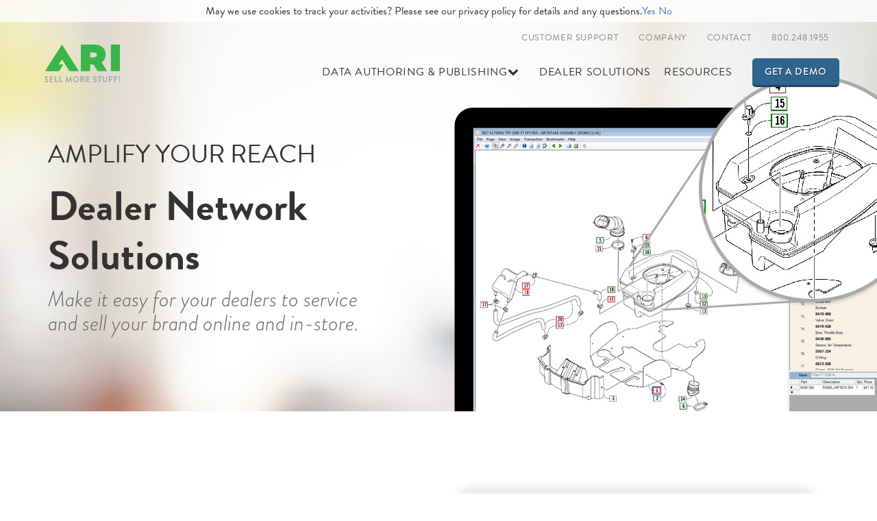

--- FILE ---
content_type: text/html; charset=UTF-8
request_url: https://arinet.com/oem/dealer-solutions/
body_size: 65250
content:
<!DOCTYPE html>
<html lang="en">
  <head>
    <meta charset="utf-8">
    <meta http-equiv="X-UA-Compatible" content="IE=edge">
    <meta name="viewport" content="width=device-width, initial-scale=1">
    <!-- Google Tag Manager -->
    <script>(function(w,d,s,l,i){w[l]=w[l]||[];w[l].push({'gtm.start':
    new Date().getTime(),event:'gtm.js'});var f=d.getElementsByTagName(s)[0],
    j=d.createElement(s),dl=l!='dataLayer'?'&l='+l:'';j.async=true;j.src=
    'https://www.googletagmanager.com/gtm.js?id='+i+dl;f.parentNode.insertBefore(j,f);
    })(window,document,'script','dataLayer','GTM-TV4QN7W');</script>
    <!-- End Google Tag Manager -->

    <!-- The above 3 meta tags *must* come first in the head; any other head content must come *after* these tags -->
    <meta name='robots' content='index, follow, max-image-preview:large, max-snippet:-1, max-video-preview:-1' />

	<!-- This site is optimized with the Yoast SEO Premium plugin v24.2 (Yoast SEO v24.2) - https://yoast.com/wordpress/plugins/seo/ -->
	<title>Create a Consistent Online Experience with ARI Dealer Network Solutions</title>
	<meta name="description" content="Our OEM eCatalog, Branded Flow, Co-op and Preferred Marketing Solutions help ensure you stand out from the competition, even when your multi-line dealers carry different brands. Find out more or call 800.248.1955 today." />
	<link rel="canonical" href="https://arinet.com/oem/dealer-solutions/" />
	<meta property="og:locale" content="en_US" />
	<meta property="og:type" content="article" />
	<meta property="og:title" content="Dealer Solutions (OEM)" />
	<meta property="og:description" content="Our OEM eCatalog, Branded Flow, Co-op and Preferred Marketing Solutions help ensure you stand out from the competition, even when your multi-line dealers carry different brands. Find out more or call 800.248.1955 today." />
	<meta property="og:url" content="https://arinet.com/oem/dealer-solutions/" />
	<meta property="og:site_name" content="ARI" />
	<meta property="article:publisher" content="https://www.facebook.com/ARInetwork" />
	<meta property="article:modified_time" content="2020-02-21T17:10:19+00:00" />
	<meta name="twitter:card" content="summary_large_image" />
	<meta name="twitter:site" content="@ARI_Net" />
	<script type="application/ld+json" class="yoast-schema-graph">{"@context":"https://schema.org","@graph":[{"@type":"WebPage","@id":"https://arinet.com/oem/dealer-solutions/","url":"https://arinet.com/oem/dealer-solutions/","name":"Create a Consistent Online Experience with ARI Dealer Network Solutions","isPartOf":{"@id":"https://arinet.com/#website"},"datePublished":"2017-05-19T19:14:34+00:00","dateModified":"2020-02-21T17:10:19+00:00","description":"Our OEM eCatalog, Branded Flow, Co-op and Preferred Marketing Solutions help ensure you stand out from the competition, even when your multi-line dealers carry different brands. Find out more or call 800.248.1955 today.","breadcrumb":{"@id":"https://arinet.com/oem/dealer-solutions/#breadcrumb"},"inLanguage":"en-US","potentialAction":[{"@type":"ReadAction","target":["https://arinet.com/oem/dealer-solutions/"]}]},{"@type":"BreadcrumbList","@id":"https://arinet.com/oem/dealer-solutions/#breadcrumb","itemListElement":[{"@type":"ListItem","position":1,"name":"Home","item":"https://arinet.com/"},{"@type":"ListItem","position":2,"name":"Partsmart","item":"https://arinet.com/oem/"},{"@type":"ListItem","position":3,"name":"Dealer Solutions (OEM)"}]},{"@type":"WebSite","@id":"https://arinet.com/#website","url":"https://arinet.com/","name":"ARI","description":"Online &amp; in-store technology solutions that help you Sell More Stuff","potentialAction":[{"@type":"SearchAction","target":{"@type":"EntryPoint","urlTemplate":"https://arinet.com/?s={search_term_string}"},"query-input":{"@type":"PropertyValueSpecification","valueRequired":true,"valueName":"search_term_string"}}],"inLanguage":"en-US"}]}</script>
	<!-- / Yoast SEO Premium plugin. -->


<script type="text/javascript">
/* <![CDATA[ */
window._wpemojiSettings = {"baseUrl":"https:\/\/s.w.org\/images\/core\/emoji\/15.0.3\/72x72\/","ext":".png","svgUrl":"https:\/\/s.w.org\/images\/core\/emoji\/15.0.3\/svg\/","svgExt":".svg","source":{"concatemoji":"https:\/\/arinet.com\/wp-includes\/js\/wp-emoji-release.min.js?ver=9e7f2556b7e9d05b60c0d4b8984263c0"}};
/*! This file is auto-generated */
!function(i,n){var o,s,e;function c(e){try{var t={supportTests:e,timestamp:(new Date).valueOf()};sessionStorage.setItem(o,JSON.stringify(t))}catch(e){}}function p(e,t,n){e.clearRect(0,0,e.canvas.width,e.canvas.height),e.fillText(t,0,0);var t=new Uint32Array(e.getImageData(0,0,e.canvas.width,e.canvas.height).data),r=(e.clearRect(0,0,e.canvas.width,e.canvas.height),e.fillText(n,0,0),new Uint32Array(e.getImageData(0,0,e.canvas.width,e.canvas.height).data));return t.every(function(e,t){return e===r[t]})}function u(e,t,n){switch(t){case"flag":return n(e,"\ud83c\udff3\ufe0f\u200d\u26a7\ufe0f","\ud83c\udff3\ufe0f\u200b\u26a7\ufe0f")?!1:!n(e,"\ud83c\uddfa\ud83c\uddf3","\ud83c\uddfa\u200b\ud83c\uddf3")&&!n(e,"\ud83c\udff4\udb40\udc67\udb40\udc62\udb40\udc65\udb40\udc6e\udb40\udc67\udb40\udc7f","\ud83c\udff4\u200b\udb40\udc67\u200b\udb40\udc62\u200b\udb40\udc65\u200b\udb40\udc6e\u200b\udb40\udc67\u200b\udb40\udc7f");case"emoji":return!n(e,"\ud83d\udc26\u200d\u2b1b","\ud83d\udc26\u200b\u2b1b")}return!1}function f(e,t,n){var r="undefined"!=typeof WorkerGlobalScope&&self instanceof WorkerGlobalScope?new OffscreenCanvas(300,150):i.createElement("canvas"),a=r.getContext("2d",{willReadFrequently:!0}),o=(a.textBaseline="top",a.font="600 32px Arial",{});return e.forEach(function(e){o[e]=t(a,e,n)}),o}function t(e){var t=i.createElement("script");t.src=e,t.defer=!0,i.head.appendChild(t)}"undefined"!=typeof Promise&&(o="wpEmojiSettingsSupports",s=["flag","emoji"],n.supports={everything:!0,everythingExceptFlag:!0},e=new Promise(function(e){i.addEventListener("DOMContentLoaded",e,{once:!0})}),new Promise(function(t){var n=function(){try{var e=JSON.parse(sessionStorage.getItem(o));if("object"==typeof e&&"number"==typeof e.timestamp&&(new Date).valueOf()<e.timestamp+604800&&"object"==typeof e.supportTests)return e.supportTests}catch(e){}return null}();if(!n){if("undefined"!=typeof Worker&&"undefined"!=typeof OffscreenCanvas&&"undefined"!=typeof URL&&URL.createObjectURL&&"undefined"!=typeof Blob)try{var e="postMessage("+f.toString()+"("+[JSON.stringify(s),u.toString(),p.toString()].join(",")+"));",r=new Blob([e],{type:"text/javascript"}),a=new Worker(URL.createObjectURL(r),{name:"wpTestEmojiSupports"});return void(a.onmessage=function(e){c(n=e.data),a.terminate(),t(n)})}catch(e){}c(n=f(s,u,p))}t(n)}).then(function(e){for(var t in e)n.supports[t]=e[t],n.supports.everything=n.supports.everything&&n.supports[t],"flag"!==t&&(n.supports.everythingExceptFlag=n.supports.everythingExceptFlag&&n.supports[t]);n.supports.everythingExceptFlag=n.supports.everythingExceptFlag&&!n.supports.flag,n.DOMReady=!1,n.readyCallback=function(){n.DOMReady=!0}}).then(function(){return e}).then(function(){var e;n.supports.everything||(n.readyCallback(),(e=n.source||{}).concatemoji?t(e.concatemoji):e.wpemoji&&e.twemoji&&(t(e.twemoji),t(e.wpemoji)))}))}((window,document),window._wpemojiSettings);
/* ]]> */
</script>
<style id='wp-emoji-styles-inline-css' type='text/css'>

	img.wp-smiley, img.emoji {
		display: inline !important;
		border: none !important;
		box-shadow: none !important;
		height: 1em !important;
		width: 1em !important;
		margin: 0 0.07em !important;
		vertical-align: -0.1em !important;
		background: none !important;
		padding: 0 !important;
	}
</style>
<link rel='stylesheet' id='wp-block-library-css' href='https://arinet.com/wp-includes/css/dist/block-library/style.min.css?ver=9e7f2556b7e9d05b60c0d4b8984263c0' media='all' />
<style id='classic-theme-styles-inline-css' type='text/css'>
/*! This file is auto-generated */
.wp-block-button__link{color:#fff;background-color:#32373c;border-radius:9999px;box-shadow:none;text-decoration:none;padding:calc(.667em + 2px) calc(1.333em + 2px);font-size:1.125em}.wp-block-file__button{background:#32373c;color:#fff;text-decoration:none}
</style>
<style id='global-styles-inline-css' type='text/css'>
:root{--wp--preset--aspect-ratio--square: 1;--wp--preset--aspect-ratio--4-3: 4/3;--wp--preset--aspect-ratio--3-4: 3/4;--wp--preset--aspect-ratio--3-2: 3/2;--wp--preset--aspect-ratio--2-3: 2/3;--wp--preset--aspect-ratio--16-9: 16/9;--wp--preset--aspect-ratio--9-16: 9/16;--wp--preset--color--black: #000000;--wp--preset--color--cyan-bluish-gray: #abb8c3;--wp--preset--color--white: #ffffff;--wp--preset--color--pale-pink: #f78da7;--wp--preset--color--vivid-red: #cf2e2e;--wp--preset--color--luminous-vivid-orange: #ff6900;--wp--preset--color--luminous-vivid-amber: #fcb900;--wp--preset--color--light-green-cyan: #7bdcb5;--wp--preset--color--vivid-green-cyan: #00d084;--wp--preset--color--pale-cyan-blue: #8ed1fc;--wp--preset--color--vivid-cyan-blue: #0693e3;--wp--preset--color--vivid-purple: #9b51e0;--wp--preset--gradient--vivid-cyan-blue-to-vivid-purple: linear-gradient(135deg,rgba(6,147,227,1) 0%,rgb(155,81,224) 100%);--wp--preset--gradient--light-green-cyan-to-vivid-green-cyan: linear-gradient(135deg,rgb(122,220,180) 0%,rgb(0,208,130) 100%);--wp--preset--gradient--luminous-vivid-amber-to-luminous-vivid-orange: linear-gradient(135deg,rgba(252,185,0,1) 0%,rgba(255,105,0,1) 100%);--wp--preset--gradient--luminous-vivid-orange-to-vivid-red: linear-gradient(135deg,rgba(255,105,0,1) 0%,rgb(207,46,46) 100%);--wp--preset--gradient--very-light-gray-to-cyan-bluish-gray: linear-gradient(135deg,rgb(238,238,238) 0%,rgb(169,184,195) 100%);--wp--preset--gradient--cool-to-warm-spectrum: linear-gradient(135deg,rgb(74,234,220) 0%,rgb(151,120,209) 20%,rgb(207,42,186) 40%,rgb(238,44,130) 60%,rgb(251,105,98) 80%,rgb(254,248,76) 100%);--wp--preset--gradient--blush-light-purple: linear-gradient(135deg,rgb(255,206,236) 0%,rgb(152,150,240) 100%);--wp--preset--gradient--blush-bordeaux: linear-gradient(135deg,rgb(254,205,165) 0%,rgb(254,45,45) 50%,rgb(107,0,62) 100%);--wp--preset--gradient--luminous-dusk: linear-gradient(135deg,rgb(255,203,112) 0%,rgb(199,81,192) 50%,rgb(65,88,208) 100%);--wp--preset--gradient--pale-ocean: linear-gradient(135deg,rgb(255,245,203) 0%,rgb(182,227,212) 50%,rgb(51,167,181) 100%);--wp--preset--gradient--electric-grass: linear-gradient(135deg,rgb(202,248,128) 0%,rgb(113,206,126) 100%);--wp--preset--gradient--midnight: linear-gradient(135deg,rgb(2,3,129) 0%,rgb(40,116,252) 100%);--wp--preset--font-size--small: 13px;--wp--preset--font-size--medium: 20px;--wp--preset--font-size--large: 36px;--wp--preset--font-size--x-large: 42px;--wp--preset--spacing--20: 0.44rem;--wp--preset--spacing--30: 0.67rem;--wp--preset--spacing--40: 1rem;--wp--preset--spacing--50: 1.5rem;--wp--preset--spacing--60: 2.25rem;--wp--preset--spacing--70: 3.38rem;--wp--preset--spacing--80: 5.06rem;--wp--preset--shadow--natural: 6px 6px 9px rgba(0, 0, 0, 0.2);--wp--preset--shadow--deep: 12px 12px 50px rgba(0, 0, 0, 0.4);--wp--preset--shadow--sharp: 6px 6px 0px rgba(0, 0, 0, 0.2);--wp--preset--shadow--outlined: 6px 6px 0px -3px rgba(255, 255, 255, 1), 6px 6px rgba(0, 0, 0, 1);--wp--preset--shadow--crisp: 6px 6px 0px rgba(0, 0, 0, 1);}:where(.is-layout-flex){gap: 0.5em;}:where(.is-layout-grid){gap: 0.5em;}body .is-layout-flex{display: flex;}.is-layout-flex{flex-wrap: wrap;align-items: center;}.is-layout-flex > :is(*, div){margin: 0;}body .is-layout-grid{display: grid;}.is-layout-grid > :is(*, div){margin: 0;}:where(.wp-block-columns.is-layout-flex){gap: 2em;}:where(.wp-block-columns.is-layout-grid){gap: 2em;}:where(.wp-block-post-template.is-layout-flex){gap: 1.25em;}:where(.wp-block-post-template.is-layout-grid){gap: 1.25em;}.has-black-color{color: var(--wp--preset--color--black) !important;}.has-cyan-bluish-gray-color{color: var(--wp--preset--color--cyan-bluish-gray) !important;}.has-white-color{color: var(--wp--preset--color--white) !important;}.has-pale-pink-color{color: var(--wp--preset--color--pale-pink) !important;}.has-vivid-red-color{color: var(--wp--preset--color--vivid-red) !important;}.has-luminous-vivid-orange-color{color: var(--wp--preset--color--luminous-vivid-orange) !important;}.has-luminous-vivid-amber-color{color: var(--wp--preset--color--luminous-vivid-amber) !important;}.has-light-green-cyan-color{color: var(--wp--preset--color--light-green-cyan) !important;}.has-vivid-green-cyan-color{color: var(--wp--preset--color--vivid-green-cyan) !important;}.has-pale-cyan-blue-color{color: var(--wp--preset--color--pale-cyan-blue) !important;}.has-vivid-cyan-blue-color{color: var(--wp--preset--color--vivid-cyan-blue) !important;}.has-vivid-purple-color{color: var(--wp--preset--color--vivid-purple) !important;}.has-black-background-color{background-color: var(--wp--preset--color--black) !important;}.has-cyan-bluish-gray-background-color{background-color: var(--wp--preset--color--cyan-bluish-gray) !important;}.has-white-background-color{background-color: var(--wp--preset--color--white) !important;}.has-pale-pink-background-color{background-color: var(--wp--preset--color--pale-pink) !important;}.has-vivid-red-background-color{background-color: var(--wp--preset--color--vivid-red) !important;}.has-luminous-vivid-orange-background-color{background-color: var(--wp--preset--color--luminous-vivid-orange) !important;}.has-luminous-vivid-amber-background-color{background-color: var(--wp--preset--color--luminous-vivid-amber) !important;}.has-light-green-cyan-background-color{background-color: var(--wp--preset--color--light-green-cyan) !important;}.has-vivid-green-cyan-background-color{background-color: var(--wp--preset--color--vivid-green-cyan) !important;}.has-pale-cyan-blue-background-color{background-color: var(--wp--preset--color--pale-cyan-blue) !important;}.has-vivid-cyan-blue-background-color{background-color: var(--wp--preset--color--vivid-cyan-blue) !important;}.has-vivid-purple-background-color{background-color: var(--wp--preset--color--vivid-purple) !important;}.has-black-border-color{border-color: var(--wp--preset--color--black) !important;}.has-cyan-bluish-gray-border-color{border-color: var(--wp--preset--color--cyan-bluish-gray) !important;}.has-white-border-color{border-color: var(--wp--preset--color--white) !important;}.has-pale-pink-border-color{border-color: var(--wp--preset--color--pale-pink) !important;}.has-vivid-red-border-color{border-color: var(--wp--preset--color--vivid-red) !important;}.has-luminous-vivid-orange-border-color{border-color: var(--wp--preset--color--luminous-vivid-orange) !important;}.has-luminous-vivid-amber-border-color{border-color: var(--wp--preset--color--luminous-vivid-amber) !important;}.has-light-green-cyan-border-color{border-color: var(--wp--preset--color--light-green-cyan) !important;}.has-vivid-green-cyan-border-color{border-color: var(--wp--preset--color--vivid-green-cyan) !important;}.has-pale-cyan-blue-border-color{border-color: var(--wp--preset--color--pale-cyan-blue) !important;}.has-vivid-cyan-blue-border-color{border-color: var(--wp--preset--color--vivid-cyan-blue) !important;}.has-vivid-purple-border-color{border-color: var(--wp--preset--color--vivid-purple) !important;}.has-vivid-cyan-blue-to-vivid-purple-gradient-background{background: var(--wp--preset--gradient--vivid-cyan-blue-to-vivid-purple) !important;}.has-light-green-cyan-to-vivid-green-cyan-gradient-background{background: var(--wp--preset--gradient--light-green-cyan-to-vivid-green-cyan) !important;}.has-luminous-vivid-amber-to-luminous-vivid-orange-gradient-background{background: var(--wp--preset--gradient--luminous-vivid-amber-to-luminous-vivid-orange) !important;}.has-luminous-vivid-orange-to-vivid-red-gradient-background{background: var(--wp--preset--gradient--luminous-vivid-orange-to-vivid-red) !important;}.has-very-light-gray-to-cyan-bluish-gray-gradient-background{background: var(--wp--preset--gradient--very-light-gray-to-cyan-bluish-gray) !important;}.has-cool-to-warm-spectrum-gradient-background{background: var(--wp--preset--gradient--cool-to-warm-spectrum) !important;}.has-blush-light-purple-gradient-background{background: var(--wp--preset--gradient--blush-light-purple) !important;}.has-blush-bordeaux-gradient-background{background: var(--wp--preset--gradient--blush-bordeaux) !important;}.has-luminous-dusk-gradient-background{background: var(--wp--preset--gradient--luminous-dusk) !important;}.has-pale-ocean-gradient-background{background: var(--wp--preset--gradient--pale-ocean) !important;}.has-electric-grass-gradient-background{background: var(--wp--preset--gradient--electric-grass) !important;}.has-midnight-gradient-background{background: var(--wp--preset--gradient--midnight) !important;}.has-small-font-size{font-size: var(--wp--preset--font-size--small) !important;}.has-medium-font-size{font-size: var(--wp--preset--font-size--medium) !important;}.has-large-font-size{font-size: var(--wp--preset--font-size--large) !important;}.has-x-large-font-size{font-size: var(--wp--preset--font-size--x-large) !important;}
:where(.wp-block-post-template.is-layout-flex){gap: 1.25em;}:where(.wp-block-post-template.is-layout-grid){gap: 1.25em;}
:where(.wp-block-columns.is-layout-flex){gap: 2em;}:where(.wp-block-columns.is-layout-grid){gap: 2em;}
:root :where(.wp-block-pullquote){font-size: 1.5em;line-height: 1.6;}
</style>
<link rel='stylesheet' id='normalize-css' href='https://arinet.com/wp-content/themes/aricorporate/normalize.css?ver=1.0' media='all' />
<link rel='stylesheet' id='html5blank-css' href='https://arinet.com/wp-content/themes/aricorporate/style.css?ver=1.0' media='all' />
<script type="text/javascript" src="https://arinet.com/wp-content/themes/aricorporate/js/lib/conditionizr-4.3.0.min.js?ver=4.3.0" id="conditionizr-js"></script>
<script type="text/javascript" src="https://arinet.com/wp-content/themes/aricorporate/js/lib/modernizr-2.7.1.min.js?ver=2.7.1" id="modernizr-js"></script>
<script type="text/javascript" src="https://arinet.com/wp-includes/js/jquery/jquery.min.js?ver=3.7.1" id="jquery-core-js"></script>
<script type="text/javascript" src="https://arinet.com/wp-includes/js/jquery/jquery-migrate.min.js?ver=3.4.1" id="jquery-migrate-js"></script>
<script type="text/javascript" src="https://arinet.com/wp-content/themes/aricorporate/js/scripts.js?ver=1.0.0" id="html5blankscripts-js"></script>
<link rel="https://api.w.org/" href="https://arinet.com/wp-json/" /><link rel="alternate" title="JSON" type="application/json" href="https://arinet.com/wp-json/wp/v2/pages/10271" /><link rel="alternate" title="oEmbed (JSON)" type="application/json+oembed" href="https://arinet.com/wp-json/oembed/1.0/embed?url=https%3A%2F%2Farinet.com%2Foem%2Fdealer-solutions%2F" />
<link rel="alternate" title="oEmbed (XML)" type="text/xml+oembed" href="https://arinet.com/wp-json/oembed/1.0/embed?url=https%3A%2F%2Farinet.com%2Foem%2Fdealer-solutions%2F&#038;format=xml" />
    <!-- Google tag (gtag.js) -->
    <script async src="https://www.googletagmanager.com/gtag/js?id=G-NY723EB38C"></script>
    <script>
      window.dataLayer = window.dataLayer || [];
      function gtag(){dataLayer.push(arguments);}
      gtag('js', new Date());
    
      gtag('config', 'G-NY723EB38C');
    </script>
    <!-- Global site tag (gtag.js) - Google Ads: 990895685 -->
    <script async src="https://www.googletagmanager.com/gtag/js?id=AW-990895685"></script>
    <script>
    window.dataLayer = window.dataLayer || [];
    function gtag(){dataLayer.push(arguments);}
    gtag('js', new Date());
    gtag('config', 'AW-990895685');
    </script>
    
    <!-- Global site tag (gtag.js) - Google Ads: 11000114073 -->
    <script async src=https://www.googletagmanager.com/gtag/js?id=AW-11000114073></script>
    <script>
      window.dataLayer = window.dataLayer || [];
      function gtag(){dataLayer.push(arguments);}
      gtag('js', new Date());
     
      gtag('config', 'AW-11000114073');
    </script>
    <title>Create a Consistent Online Experience with Dealer Network Solutions | ARI Network Services</title>
    <!--<script src="https://use.fontawesome.com/f9fa84e758.js"></script>-->
    <style type="text/css">
      .hidden {display:none;}
    </style>
    <!--<script src="https://ajax.googleapis.com/ajax/libs/jquery/1.12.4/jquery.min.js"></script>-->
    <script src="https://code.jquery.com/jquery-3.6.0.min.js" integrity="sha256-/xUj+3OJU5yExlq6GSYGSHk7tPXikynS7ogEvDej/m4=" crossorigin="anonymous"></script>
    <script type="text/javascript">
      $('html').addClass('hidden');
        $(window).on('load', function () {
          $('html').removeClass('hidden');
      });  
    </script>
    <script>
    (function(h,o,t,j,a,r){
    h.hj=h.hj||function(){(h.hj.q=h.hj.q||[]).push(arguments)};
    h._hjSettings={hjid:600872,hjsv:5};
    a=o.getElementsByTagName('head')[0];
    r=o.createElement('script');r.async=1;
    r.src=t+h._hjSettings.hjid+j+h._hjSettings.hjsv;
    a.appendChild(r);
    })(window,document,'//static.hotjar.com/c/hotjar-','.js?sv=');
    </script>
    <script>
      (function(a, b, c, d, e, m) {
        a['OktopostTrackerObject'] = d;
        a[d] = a[d] || function() {
          (a[d].q = a[d].q || []).push(arguments);
        };
        e = b.createElement('script');
        m = b.getElementsByTagName('script')[0];
        e.async = 1;
        e.src = c;
        m.parentNode.insertBefore(e, m);
      })(window, document, 'https://static.oktopost.com/oktrk.js', '_oktrk');

      _oktrk('create', '001be3wqjqi2ms4');
      </script>
    <script>
    window._6si = window._6si || [];

    window._6si.push(['enableEventTracking', true]);
    window._6si.push(['setToken', 'f2691928d2e7d4ba124fe7da64922443']);
    window._6si.push(['setEndpoint', 'b.6sc.co']);
    
    (function() {
      var gd = document.createElement('script');
      gd.type = 'text/javascript';
      gd.async = true;
      gd.src = '//j.6sc.co/6si.min.js';
      var s = document.getElementsByTagName('script')[0];
      s.parentNode.insertBefore(gd, s);
    })();
    </script>
    <!-- End of 6Sense Tracking Code -->
    <script src="https://use.typekit.net/iph6qpl.js"></script>
    <script>try{Typekit.load({ async: false });}catch(e){}</script>
    <link rel="shortcut icon" href="/wp-content/themes/aricorporate/images/favicon.ico">
    <link rel="stylesheet" href="/wp-content/themes/aricorporate/font-awesome/css/font-awesome.min.css">
    <link href="/wp-content/themes/aricorporate/fonts/MyFontsWebfontsKit/MyFontsWebfontsKit.css" rel="stylesheet">
    <link href="/wp-content/themes/aricorporate/css/bootstrap.min.css" rel="stylesheet">
    <!-- Only load jQuery UI if the page is a Solutions Package Heavy Template, Customer Support, or Contact page-->
    <link href="/wp-content/themes/aricorporate/css/jquery-ui.min.css" rel="stylesheet">
    <link href="/wp-content/themes/aricorporate/css/hover-min.css" rel="stylesheet">
    <link href="/wp-content/themes/aricorporate/css/jasny-bootstrap.min.css" rel="stylesheet">
    <link href="/wp-content/themes/aricorporate/css/main.css" rel="stylesheet">
    <link href="/wp-content/themes/aricorporate/css/styles.css" rel="stylesheet">
    <link href="/wp-content/themes/aricorporate/css/updates.css" rel="stylesheet">
    <!-- HTML5 shim and Respond.js for IE8 support of HTML5 elements and media queries -->
    <!-- WARNING: Respond.js doesn't work if you view the page via file:// -->
    <!--[if lt IE 9]>
      <script src="https://oss.maxcdn.com/html5shiv/3.7.3/html5shiv.min.js"></script>
      <script src="https://oss.maxcdn.com/respond/1.4.2/respond.min.js"></script>
    <![endif]-->
    <style type="text/css">
    /* .navbar.navbar-default .navbar-brand h1 {
      background: url(/wp-content/themes/aricorporate/images/ari-logo-.svg) no-repeat;
    } */

    a.oem-link {
      margin-left: 10px !important;
      margin-right: 10px !important;
    }

    a.oem-link.dropdown-toggle {
      padding-right: 10px !important;

    }

    @media only screen and (max-width: 1200px) {
      a.oem-link {
        margin-left: 0px !important;
        margin-right: 13px !important;
        font-size: 14px !important;
      }

      a.oem-link.dropdown-toggle {
        padding-right: 1px !important;
        padding-left: 0px !important;
        font-size: 14px !important;

      }

      .oem-demo-link {
        margin-left: 2px !important;
      }

    }



    </style>
   
        <script type="text/javascript" src="https://un116.infusionsoft.app/app/webTracking/getTrackingCode"></script>
  </head>
  <body>
    <!-- Google Tag Manager (noscript) -->
    <noscript><iframe src="https://www.googletagmanager.com/ns.html?id=GTM-TV4QN7W" height="0" width="0" style="display:none;visibility:hidden"></iframe></noscript>
    <!-- End Google Tag Manager (noscript) -->
    
    <!--OFF CANVAS NAV-->
    <div id ="target" class="navmenu navmenu-default navmenu-fixed-right offcanvas-sm hidden-lg offCanvas hidden-md">
      <!--<a class="navmenu-brand visible-md visible-lg" href="#">Project name</a>-->
      <button class="btn-default" id ="close-nav">X</button>
      <ul class="nav navmenu-nav">
        <!--<li class="close-button"><button class="btn-default" id ="close-nav">X</button></li>-->
        <li class="gray-nav" style="display:none;"><a href="/oem/websites">Websites</a></li>
        <li class="gray-nav" style="display:none;"><a href="/oem/digital-marketing">Digital Marketing</a></li>
        <li class="gray-nav" style=""><a href="/oem/data-authoring-publishing/">Data Authoring &amp; Publishing</a></li>
        <li class="gray-nav" style="display:none;"><a href="/oem/digital-marketing">Digital Marketing</a></li>
        <li class="gray-nav" style=""><a href="/dealer-solutions">Dealer Solutions</a></li>
        <li class="gray-nav" style="display:none;"><a href="/oem/ecatalogs"><span>e</span>Catalogs</a></li>
        <li><a href="/oem/resources">Resources</a></li>
        <li><a href="/oem/customer-support">Customer Support</a>
        <li><a href="/oem/contact">Contact</a></li>
      </ul>
    </div>
    <div class="navbar navbar-default hidden-md hidden-lg jasny-nav light-nav">
      <button type="button" class="navbar-toggle" data-toggle="offcanvas" data-target=".navmenu">
        <span class="toggle-text">Menu</span>
      </button>
      <a class="navbar-brand" href="/oem">
          <h1>ARI Network Services</h1>
      </a>
    </div>
    <!--END OFF CANVAS NAV-->
    <nav class="navbar navbar-default navbar-fixed-top transparent-background hidden-sm hidden-xs light-nav">
      <div class="container">
        <!-- Brand and toggle get grouped for better mobile display -->
        <div class="navbar-header">
          <button type="button" class="navbar-toggle collapsed" data-toggle="collapse" data-target="#bs-example-navbar-collapse-1" aria-expanded="false">
            <span class="sr-only">Toggle navigation</span>
            <span class="toggle-text">Menu</span>
          </button>
          <!--<a href="/index.php" class="mainHomeLink"></a>-->
          <a class="navbar-brand" href="/oem">
            <h1>ARI Network Services</h1>
          </a>
        </div>
        <!-- Collect the nav links, forms, and other content for toggling -->
        <ul class="nav navbar-nav navbar-right utility-nav">
          <li><a href="/oem/customer-support">Customer Support</a></li>
          <li class="dropdown">
            <a href="" class="dropdown-toggle" role="button" data-toggle="dropdown" aria-haspopup="true" aria-expanded="false">Company</a>
            <ul class="dropdown-menu">
              <img src="/wp-content/themes/aricorporate/images/square.png" class="indicator" alt="indicator">
              <li><a href="/oem/about-us" >About Us</a></li>
              <!--<li><a href="https://workforcenow.adp.com/jobs/apply/posting.html?client=arinet&ccId=19000101_000001&type=MP&lang=en_US&utm_referrer=http%3A%2F%2Farinet.com%2Findex.html_p%3D125.html" target="_blank">Careers</a></li>-->
              <li><a href="https://jobs.jobvite.com/ari-networkservices" target="_blank">Careers</a></li>
              <li><a href="/news">News</a></li>
              <li><a href="/oem">OEM/Distributors</a></li>
              <li><a href="http://arinet.nl/" target="_blank" >International</a></li>
            </ul>
          </li>
          <li><a href="/oem/contact">Contact</a></li>
          <li><a href="tel:8002481955">800.248.1955</a></li>
        </ul>
        <div class="collapse navbar-collapse" id="bs-example-navbar-collapse-1">
          <ul class="nav navbar-nav navbar-right main-nav">
            <li style="display:none;"><a href="/oem/websites" class="single">Websites</a></li>

            <li style="display:none;"><a href="/oem/digital-marketing" class="single">Digital Marketing</a></li>
            
                        <li class="dropdown">
              <a href="/oem/data-authoring-publishing" data-toggle="dropdown" class="dropdown-toggle oem-link" role="button" aria-haspopup="true" aria-expanded="false">Data Authoring &amp; Publishing<i class="fa fa-chevron-down" aria-hidden="true"></i></a>
              <ul class="dropdown-menu">
                <li>
                  <div class="mega-menu">
                    <img src="/wp-content/themes/aricorporate/images/square.png" class="indicator" alt="indicator">
                    <div class="container">
                      <img src="/wp-content/themes/aricorporate/images/square.png" alt="">
                      <div class="row">
                        <div class="col-sm-6">
                          <div class="link-block green">
                            <div class="row">
                              <div class="col-sm-2">
                                <img src="/wp-content/themes/aricorporate/images/icon-datamanager-rt.png" alt="Menu Icon">
                              </div>
                              <div class="col-sm-10">
                                <a href="/oem/data-authoring-publishing/datamanager">Data Manager RT</a>
                                <span>Create, publish and distribute parts data in real time with ARI’s web-based data authoring tool</span>
                              </div>
                            </div><!--row-->
                          </div><!--link-block-->
                          <div class="link-block red">
                            <div class="row">
                              <div class="col-sm-2">
                                <img src="/wp-content/themes/aricorporate/images/icon-partsmart-oem.png" alt="Menu Icon">
                              </div>
                              <div class="col-sm-10">
                                <a href="/oem/data-authoring-publishing/partsmart-web">PartSmart Web</a>
                                <span>Your eCatalog web portal ensures your dealers can quickly and accurately find the right part the first time</span>
                              </div>
                            </div><!--row-->
                          </div><!--link-block-->
                        </div><!--col-sm-6-->
                        <div class="col-sm-6">
                          <div class="link-block purple">
                            <div class="row">
                              <div class="col-sm-2">
                                <img src="/wp-content/themes/aricorporate/images/icon-partstream-OEM.png" alt="Menu Icon">
                              </div>
                              <div class="col-sm-10">
                                <a href="/oem/data-authoring-publishing/partstream">Partstream</a>
                                <span>Add mobile-friendly, shopper-facing illustrated parts lookup to your custom website.</span>
                              </div>
                            </div><!--row-->
                          </div><!--link-block-->
                        </div><!--col-sm-6-->
                      </div><!--row-->
                    </div><!--container-->
                  </div><!--mega-menu-->
                </li>
              </ul>
            </li>
            <li style="display:none;"><a href="/oem/digital-marketing" class="single oem-link">Digital Marketing</a></li>
            <li><a href="/oem/dealer-solutions" class="single oem-link">Dealer Solutions</a></li>
            <li><a href="/oem/resources" class="single oem-link">Resources</a></li>
                        
            <li class="dropdown" style="display:none;display:none;">
              <a href="/oem/digital-marketing" data-toggle="dropdown" class="dropdown-toggle" role="button" aria-haspopup="true" aria-expanded="false">Digital Marketing <i class="fa fa-chevron-down" aria-hidden="true"></i></a>
              <ul class="dropdown-menu">
                <li>
                  <div class="mega-menu">
                    <img src="/wp-content/themes/aricorporate/images/square.png" class="indicator" alt="indicator">
                    <div class="container">
                      <img src="/wp-content/themes/aricorporate/images/square.png" alt="">
                      <div class="row">
                        <div class="col-sm-6">
                          <div class="link-block green">
                            <div class="row">
                              <div class="col-sm-2">
                                <img src="/wp-content/themes/aricorporate/images/mega-menu-placeholder.png" alt="Menu Icon">
                              </div>
                              <div class="col-sm-10">
                                <a href="/oem/digital-marketing/seo">Search Engine Optimization</a>
                                <span>Create a powerful online presence that gets you found by local shoppers.</span>
                              </div>
                            </div><!--row-->
                          </div><!--link-block-->
                          <div class="link-block red">
                            <div class="row">
                              <div class="col-sm-2">
                                <img src="/wp-content/themes/aricorporate/images/mega-menu-placeholder4.png" alt="Menu Icon">
                              </div>
                              <div class="col-sm-10">
                                <a href="/oem/digital-marketing/targeted-digital-advertising">Targeted Digital<br> Advertising</a>
                                <span>Drive more online and in-store business with the help of ARI’s pay-per-click experts.</span>
                              </div>
                            </div><!--row-->
                          </div><!--link-block-->
                        </div><!--col-sm-6-->
                        <div class="col-sm-6">
                          <div class="link-block purple">
                            <div class="row">
                              <div class="col-sm-2">
                                <img src="/wp-content/themes/aricorporate/images/mega-menu-placeholder3.png" alt="Menu Icon">
                              </div>
                              <div class="col-sm-10">
                                <a href="/oem/digital-marketing/sem">Search Engine Marketing</a>
                                <span>Re-engage your loyal customers with email promotions and newsletters.</span>
                              </div>
                            </div><!--row-->
                          </div><!--link-block-->
                          <div class="link-block blue" style="">
                            <div class="row">
                              <div class="col-sm-2">
                                <img src="/wp-content/themes/aricorporate/images/mega-menu-placeholder2.png" alt="Menu Icon">
                              </div>
                              <div class="col-sm-10">
                                <a href="/oem/digital-marketing/inventory-syndication">Inventory Syndication</a>
                                <span>Easily publish your inventory on eBay, Craigslist and more from a single platform.</span>
                              </div>
                            </div><!--row-->
                          </div><!--link-block-->
                        </div><!--col-sm-6-->
                      </div><!--row-->
                    </div><!--container-->
                  </div><!--mega-menu-->
                </li>
              </ul>
            </li>
            <li class="dropdown" style="display:none;">
              <a href="/oem/ecatalogs" data-toggle="dropdown" class="dropdown-toggle" role="button" aria-haspopup="true" aria-expanded="false"><span>e</span>Catalogs <i class="fa fa-chevron-down" aria-hidden="true"></i></a>
              <ul class="dropdown-menu">
                <li>
                  <div class="mega-menu">
                    <img src="/wp-content/themes/aricorporate/images/square.png" class="indicator" alt="indicator">
                    <div class="container">
                      <img src="/wp-content/themes/aricorporate/images/square.png" alt="">
                      <div class="row">
                                                                      </div><!--row-->
                    </div><!--container-->
                  </div><!--mega-menu-->
                </li>
              </ul>
            </li>
            <li style="display:none;"><a href="/oem/resources" class="single">Resources</a></li>
                        <li><button class="btn btn-default medium-button purple-button hvr-fade get_demo_open oem-demo-link">Get a Demo</button></li>
          </ul>
        </div><!-- /.navbar-collapse -->
      </div><!-- /.container-fluid -->
    </nav>
<!-- Add in background image, give option to change it at mobile size -->
<style type="text/css">
  /*.wildcard .top-header-graphic {*/
  .top-header-graphic {
    background:url(https://arinet.com/wp-content/uploads/2017/02/partsmart-1800x600.jpg) no-repeat center center !important;
    -webkit-background-size: cover !important;
    -moz-background-size: cover !important;
    -o-background-size: cover !important;
    background-size: cover !important;
    min-height: 600px !important;
    max-height: 600px !important;
  }
  @media only screen and (max-width: 991px) {
    /*.wildcard .top-header-graphic {*/
    .top-header-graphic {
          background: url(https://arinet.com/wp-content/uploads/2017/05/digms-digital-ad-management-mobile2.jpg) no-repeat center center !important;
          -webkit-background-size: cover !important;
      -moz-background-size: cover !important;
      -o-background-size: cover !important;
      min-height: 500px !important;
      max-height: 500px !important;
    }
  }
  </style>
<div class="container-fluid top-header-graphic">
  <div class="container">
    <div class="header-overlay visible-lg visible-md">
      <h2 class="">AMPLIFY YOUR REACH</h2>
      <h1 class="">Dealer Network Solutions</h1>
      <h5 class="">Make it easy for your dealers to service and sell your brand online and in-store.</h5>       
    </div><!--header-overlay-->      
  </div><!--container-->      
</div><!--container-fluid-->
<div class="container-fluid header-overlay-mobile hidden-lg hidden-md">
  <div class="container">
    <div class="row">
      <div class="col-sm-12">
        <div class="header-overlay">
          <h2 class="">AMPLIFY YOUR REACH</h2>
          <h1 class="">Dealer Network Solutions</h1>
          <h5 class="">Make it easy for your dealers to service and sell your brand online and in-store.</h5>    
        </div><!--header-overlay--> 
      </div><!--col-sm-12-->
    </div><!--row-->
  </div><!--container-->      
</div><!--container-fluid-->

<div >

              <div class="container-fluid content-block cb-2-col cb-img-right">
                <div class="container">
                  <div class="row">
                    <div class="col-sm-6 ">
                      <h3>Co-op &amp; Preferred Marketing Partnerships</h3>
                      <p><p>How do you stand out from the crowd across your dealer network, even when your dealers carry multiple lines? Turn to ARI. Through our Co-op and Preferred Marketing Partnerships, we highlight your brand as a partner and incentivize dealerships with ARI Dealer Websites to put your brand and products front and center.</p>
</p>
                                          </div><!--col-sm-6-->
                    <div class="col-sm-6 ">
                                            <!--$slug is defined in market.php -->
                      <img src="https://arinet.com/wp-content/uploads/2017/05/oem-dealer-solutions-2.png" class="img-responsive" alt="" />
                    </div><!--col-sm-6-->
                  </div><!--row-->
                </div><!--container-->
              </div><!--container-fluid-->

            
              <div class="container-fluid content-block cb-2-col cb-img-left gray-background">
                <div class="container">
                  <div class="row">
                    <div class="col-sm-6 col-lg-push-6 col-md-push-6 col-sm-push-6 ">
                      <h3>eCatalog Solutions</h3>
                      <p><p>In addition to our enterprise data authoring and publishing services, ARI distributes OEM content to our vast network of dealer customers via our online and in-store solutions. Ensure your customers have access to your content in their preferred parts lookup tools with a PartSmart or AccessorySmart bulk buy program. </p>
</p>
                                          </div><!--col-sm-6-->
                    <div class="col-sm-6 col-lg-pull-6 col-md-pull-6 col-sm-pull-6 ">
                                            <!--$slug is defined in market.php -->
                      <img src="https://arinet.com/wp-content/uploads/2017/05/WildcardTempOEMDealNetS-BlockImage2.png" class="img-responsive" alt="" />
                    </div><!--col-sm-6-->
                  </div><!--row-->
                </div><!--container-->
              </div><!--container-fluid-->

            
              <div class="container-fluid content-block cb-2-col cb-img-right">
                <div class="container">
                  <div class="row">
                    <div class="col-sm-6 ">
                      <h3>Branded Flow Solutions</h3>
                      <p><p>Create a consistent consumer experience throughout the buying process with Branded Flow Solutions from ARI. Direct shoppers from your dealer locator to branded dealer microsites to confidently connect buyers with a local dealer knowing only your branding, products and messaging will be displayed.</p>
</p>
                                          </div><!--col-sm-6-->
                    <div class="col-sm-6 ">
                                            <!--$slug is defined in market.php -->
                      <img src="https://arinet.com/wp-content/uploads/2017/05/WildcardTempOEMDealNetS-BlockImage3.png" class="img-responsive" alt="" />
                    </div><!--col-sm-6-->
                  </div><!--row-->
                </div><!--container-->
              </div><!--container-fluid-->

            
              <div class="container-fluid content-block cb-2-col cb-img-left gray-background">
                <div class="container">
                  <div class="row">
                    <div class="col-sm-6 col-lg-push-6 col-md-push-6 col-sm-push-6 ">
                      <h3>Trusted by Top OEMs</h3>
                      <p><p>We’ve leveraged our expansive customer base to help equipment manufacturers and distributors like you connect with more customers and prospects. ARI is trusted by some leading OEMs in their respective industries, including Sea-Ray, Toro, Cruisers Yachts, Piaggio Motor Scooters, Yamaha Motorsports and more!</p>
</p>
                                          </div><!--col-sm-6-->
                    <div class="col-sm-6 col-lg-pull-6 col-md-pull-6 col-sm-pull-6 ">
                                            <!--$slug is defined in market.php -->
                      <img src="https://arinet.com/wp-content/uploads/2017/05/WildcardTempOEMDealNetS-BlockImage4.png" class="img-responsive" alt="" />
                    </div><!--col-sm-6-->
                  </div><!--row-->
                </div><!--container-->
              </div><!--container-fluid-->

                          <div class="container-fluid content-block cb-cta"                 <div class="container">
                  <div class="row">
                    <div class="col-sm-12">
                      <h4  >WANT TO SUPERCHARGE YOUR BRAND?</h4>
                      <h3 >Get Started with ARI Dealer Network Solutions</h3>
                      <h5  >Streamline your brand across your entire dealer network.</h5>
                      <button class="btn btn-default big-button purple-button hvr-fade get_demo_open"><a href="https://arinet.com" class="cta_a">Get Started</a></button>
                    </div>
                  </div><!--row-->
                </div><!--container-->
              </div><!--container-fluid-->
            </div>



<div class="slide-in-ad off-screen visible-lg visible-md" style="right: 0;padding: 10px; display:none!important;">
  <div class="close-wrapper">
    <button class="btn-default" id ="close-ad">X</button>
  </div>
  <div class="left-column">
      <img src="" alt="" class="img-responsive">
  </div>
  <div class="right-column">
    
    <span class="subheading"></span>
    <span class="heading"></span>
    <a href=""><button class="btn btn-default medium-button hvr-fade"></button></a>
  </div><!--right-column-->
</div><!--slide-in-ad-->

<style>
  /* Gravity Forms (Pardot) */
  .gform_wrapper select {
    display: block;
    border-radius: 5px;
    height: 45px;
  }

  .gform_wrapper .gfield_required {
    color: #fff !important;
  }

  .gform_wrapper input[type="submit"] {
    width: 50%;
    background: #fff;
    color: #832e8e;
    padding: 20px;
    text-align: center;
    text-transform: uppercase;
    margin-left: auto;
    margin-right: auto;
    font-size: .9em;
    font-weight: 500;
    margin-top: 30px;
    border: none;
    min-height: 60px;
    max-height: 60px;
    border-bottom: 3px solid #570262;
    text-shadow: none;
    display: inline-block;
    vertical-align: middle;
    -webkit-transform: perspective(1px) translateZ(0);
    transform: perspective(1px) translateZ(0);
    box-shadow: 0 0 1px transparent;
    overflow: hidden;
    -webkit-transition-duration: .3s;
    transition-duration: .3s;
    -webkit-transition-property: color, background-color;
    transition-property: color, background-color;
  }

  .gform_wrapper input[type="submit"]:hover {
    background-color: #679536 !important;
    color: #ffffff !important;
  }

  /* End Gravity Forms (Pardot) */
</style>
<script>
  function demoSubmit(token) {
    var form = $('#get-a-demo');
    var formData = form.serialize();
    $.ajax({
      type: 'POST',
      url: '/reTest.php',
      data: formData
    }).success(
      function (data) {
        data = JSON.parse(data);
        if (data.success === true) {
          form.submit();
        } else {
          location.reload();
        }
      }
    )
  }

  function validate(event) {
    event.preventDefault();
    if (demoValidator.form()) {
      grecaptcha.execute();
    }
  }

  function onloadDemo() {
    var element = document.getElementById('submitDemo');
    element.onclick = validate;
  }
</script>
<script src="https://www.google.com/recaptcha/api.js" async defer></script>
  <!--Get a Demo that goes on most pagess-->
  <div id="get_demo">
    <div class="gray-box getADemo">
      <h4>
        Let’s Get Started!      </h4>
      <p>
        We'd love to show you how we can help your network Sell More Stuff!™      </p>
      <!-- <form id="get-a-demo" action="https://analytics.clickdimensions.com/forms/h/aRHNWnxGpkky7by4SOKzk3" method="post">
        <div>
          <input type="text" name="txtFirstName" id="txtFirstName" placeholder="First Name*">
        </div>
        <div>
          <input type="text" name="txtLastName" id="txtLastName" placeholder="Last Name*">
        </div>
        <div>
          <input type="text" name="company_name" id="company_name" placeholder="Company Name*">
        </div>
        <div>
          <input type="email" name="txtEmail" id="txtEmail" placeholder="Email*">
        </div>
        <div>
          <input type="text" name="txtPhoneNumber" id="txtPhoneNumber" placeholder="Phone*">
        </div>





        <div style="display:none;">
          <select name="State" id="State" style="display:block; height: 45px; width: 100%; margin-bottom: 30px;">


            <option value="" selected>State*</option>
            <option value="100000000">Alabama</option>
            <option value="100000001">Alaska</option>
            <option value="100000001">Alberta</option>
            <option value="100000003">Arizona</option>
            <option value="100000004">Arkansas</option>
            <option value="100000005">British Columbia</option>
            <option value="100000006">California</option>
            <option value="100000007">Colorado</option>
            <option value="100000008">Connecticut</option>
            <option value="100000009">Delaware</option>
            <option value="100000010">District of Columbia</option>
            <option value="100000011">Florida</option>
            <option value="100000012">Georgia</option>
            <option value="100000013">Hawaii</option>
            <option value="100000014">Idaho</option>
            <option value="100000015">Illinois</option>
            <option value="100000016">Indiana</option>
            <option value="100000017">Iowa</option>
            <option value="100000018">Kansas</option>
            <option value="100000019">Kentucky</option>
            <option value="100000020">Louisiana</option>
            <option value="100000021">Maine</option>
            <option value="100000022">Manitoba</option>
            <option value="100000023">Maryland</option>
            <option value="100000024">Massachusetts</option>
            <option value="100000025">Michigan</option>
            <option value="100000026">Minnesota</option>
            <option value="100000027">Mississippi</option>
            <option value="100000028">Missouri</option>
            <option value="100000029">Montana</option>
            <option value="100000030">Nebraska</option>
            <option value="100000031">Nevada</option>
            <option value="100000032">New Brunswick</option>
            <option value="100000033">New Hampshire</option>
            <option value="100000034">New Jersey</option>
            <option value="100000035">New Mexico</option>
            <option value="100000036">New York</option>
            <option value="100000037">Newfoundland and Labrador</option>
            <option value="100000038">North Carolina</option>
            <option value="100000039">North Dakota</option>
            <option value="100000040">Northern Mariana Islands</option>
            <option value="100000041">Northwest Territories</option>
            <option value="100000042">Nova Scotia</option>
            <option value="100000043">Nunavut</option>
            <option value="100000044">Ohio</option>
            <option value="100000045">Oklahoma</option>
            <option value="100000046">Ontario</option>
            <option value="100000047">Oregon</option>
            <option value="100000048">Pennsylvania</option>
            <option value="100000049">Prince Edward Island</option>
            <option value="100000050">Puerto Rico</option>
            <option value="100000051">Quebec</option>
            <option value="100000052">Rhode Island</option>
            <option value="100000053">Saskatchewan</option>
            <option value="100000054">South Carolina</option>
            <option value="100000055">South Dakota</option>
            <option value="100000056">Tennessee</option>
            <option value="100000057">Texas</option>
            <option value="100000058">US Virgin Islands</option>
            <option value="100000059">Utah</option>
            <option value="100000060">Vermont</option>
            <option value="100000061">Virginia</option>
            <option value="100000062">Washington</option>
            <option value="100000063">West Virginia</option>
            <option value="100000064">Wisconsin</option>
            <option value="100000065">Wyoming</option>
            <option value="100000066">Yukon Territory</option>
    </select>
    
    <div id='recaptcha' class="g-recaptcha" data-sitekey="6LcLmcEUAAAAAL8Q6Uf2zAElJu1LI_i4pt8v4lwc" data-callback="demoSubmit" data-size="invisible"></div>

        </div>
        <input type="hidden" name="Industry - OEM" value="Industry - OEM" id="Industry - OEM">
        
        <input type="hidden" name="Dealer Solutions" value="Dealer Solutions" id="Dealer Solutions">

        <input type="hidden" name="Products" id="Products" value="Dealer Solutions">

                <div>
          <input type="submit" value="Submit Request" class="submit btn btn-default big-button hvr-fade">
        </div>
      </form> -->

      
    </div>
  </div>




<script>
  // onloadDemo();
</script>

<div class="container-fluid footer-wrapper">
  <footer>
    <div class="container">
      <div class="row hidden-lg hidden-md">
        <div class="col-sm-12">
          <!-- <a href=""><img src="/wp-content/themes/aricorporate/images/ari-logo-.svg" alt="" class="img-responsive footer-logo" /></a> -->
          <a
            href="/index.php"><img
              src="/wp-content/themes/aricorporate/images/ari-logo-sell-more-stuff-gray.svg" alt=""
              class="img-responsive footer-logo" /></a>
        </div><!--col-sm-12-->
      </div><!--row-->
      <div class="row">
        <div class="col-lg-3 col-md-3 visible-lg visible-md">
          <!-- <a href=""><img src="/wp-content/themes/aricorporate/images/ari-logo-.svg" alt="" class="img-responsive footer-logo" /></a> -->
          <a
            href="/index.php"><img
              src="/wp-content/themes/aricorporate/images/ari-logo-sell-more-stuff-gray.svg" alt=""
              class="img-responsive footer-logo" /></a>
          <div class="footer-social-media">
            <span>Stay Connected</span>
            <a href="https://www.facebook.com/ARInetwork" target="_blank"><i class="fa fa-facebook"
                aria-hidden="true"></i></a>
            <a href="https://twitter.com/ARI_Net" target="_blank"><i class="fa fa-twitter" aria-hidden="true"></i></a>
            <a href="https://www.linkedin.com/company/ari_2" target="_blank"><i class="fa fa-linkedin"
                aria-hidden="true"></i></a>
            <a href="https://www.instagram.com/ari_network_services/" target="_blank"><i class="fa fa-instagram"
                aria-hidden="true"></i></a>
          </div><!--footer-social-media-->
        </div><!--col-sm-3-->

        <div class="col-lg-3 col-md-3 col-sm-6 col-xs-6 mobile-left ">
          <nav class="footer-nav">
            <ul>
              <li
                style="display:none;">
                <a href="/oem/websites">Websites</a></li>
              <li
                style="">
                <a href="/oem/data-authoring-publishing">Data Authoring & Publishing</a></li>
              <li><a href="/oem/digital-marketing">Digital Marketing</a></li>
              <li
                style="display:none;">
                <a href="/oem/ecatalogs"><span
                    style="text-transform:lowercase;">e</span>Catalogs</a></li>
              <li style=""><a
                  href="/oem/resources">Resources</a></li>
              <li
                style="">
                <a href="/oem/dealer-solutions">Dealer Solutions</a></li>
            </ul>

            <div class="footer-social-media hidden-lg hidden-md">
              <span>Stay Connected</span>
              <a href="https://www.facebook.com/ARInetwork" target="_blank"><i class="fa fa-facebook"
                  aria-hidden="true"></i></a>
              <a href="https://twitter.com/ARI_Net" target="_blank"><i class="fa fa-twitter"
                  aria-hidden="true"></i></a><br class="hidden-lg">
              <a href="https://www.linkedin.com/company/ari_2" target="_blank"><i class="fa fa-linkedin"
                  aria-hidden="true"></i></a>
              <a href="https://www.instagram.com/ari_network_services/" target="_blank"><i class="fa fa-instagram"
                  aria-hidden="true"></i></a>
            </div><!--footer-social-media-->
          </nav>
        </div><!--col-sm-3-->


        <div class="col-lg-3 col-md-3 col-sm-6 col-xs-6 hidden-lg hidden-md mobile-right">
          <nav class="footer-nav">
            <ul>
              <li><a href="" class="get_demo_open">Get a Demo</a></li>
              <li><a href="/oem/customer-support">Customer Support</a></li>
              <li><a href="/oem/contact">Contact</a></li>
            </ul>
          </nav>
        </div><!--col-sm-3-->

        <div class="col-lg-3 col-md-3 col-sm-6 col-xs-6 mobile-right">
          <nav class="footer-nav">
            <ul>
              <li class="footerCompany">Company</li>
              <li><a href="/oem/about-us" class="small-footer-link">About Us</a></li>
              <!--<li><a href="https://workforcenow.adp.com/jobs/apply/posting.html?client=arinet&ccId=19000101_000001&type=MP&lang=en_US&utm_referrer=http%3A%2F%2Farinet.com%2Findex.html_p%3D125.html" target="_blank" class="small-footer-link">Careers</a></li>-->
              <li><a href="https://jobs.jobvite.com/ari-networkservices" target="_blank"
                  class="small-footer-link">Careers</a></li>
              <li><a href="/news" class="small-footer-link">News</a></li>
              <li><a href="/oem" class="small-footer-link">OEM/Distributor</a></li>
              <li><a href="http://arinet.nl/" class="small-footer-link" target="_blank">International</a></li>
            </ul>
          </nav>
        </div><!--col-sm-3-->

        <div class="col-lg-3 col-md-3 col-sm-6 col-xs-6 visible-lg visible-md">
          <nav class="footer-nav">
            <ul>
              <li><a href="" class="get_demo_open" id="open_71739120">Get a Demo</a></li>
              <li><a href="/oem/customer-support">Customer Support</a></li>
              <li><a href="/oem/contact">Contact</a></li>
            </ul>
          </nav>
        </div><!--col-sm-3-->

      </div><!--row-->
    </div><!--container-->
  </footer>
</div><!--container-fluid-->
<div class="container-fluid copyright">
  <div class="container">
    <div class="row">

      <div class="col-sm-6 copyright-right col-lg-push-6 col-md-push-6 col-sm-push-6">
        <!--<a href="#" class="terms">Terms &amp; Conditions</a>|
            <a href="#">Privacy Policy</a>-->
        <a href="/privacy-policy/">Privacy Policy</a>
        <a href="/accessibility/">Accessibility Statement</a>
      </div>

      <div class="col-sm-6 copyright-left col-lg-pull-6 col-md-pull-6 col-sm-pull-6">
        <span>&copy;
          2025 Powered by ARI Network Services
        </span>
      </div><!--col-sm-6-->

    </div><!--row-->
  </div><!--container-->
</div><!--copyright-->
<!--</div>--><!--canvas-->
<!-- For Get A Demo Popup -->
<script src="https://cdn.rawgit.com/vast-engineering/jquery-popup-overlay/1.7.13/jquery.popupoverlay.js"></script>
<script>
  $(document).ready(function () {
    $('#get_demo').popup({
      transition: 'all 0.3s'
    });
  });
</script>
<script src="/wp-content/themes/aricorporate/js/bootstrap.min.js"></script>
<script src="/wp-content/themes/aricorporate/js/jasny-adjusted.min.js"></script>
<script src="/wp-content/themes/aricorporate/js/jquery.bootstrap-autohidingnavbar.min.js"></script>



<script src="/wp-content/themes/aricorporate/js/jquery.validate.min.js"></script>

<!--      <script src="/wp-content/themes/aricorporate/js/jquery.validate.min.js"></script>
     -->

<script src="/wp-content/themes/aricorporate/js/main.js"></script>
<script>
  $(document).ready(function () {
    $('#navbar .dropdown-toggle').prop('href', 'javascript:void()');
    jQuery(function ($) {
      $('.navbar .dropdown').hover(function () { $(this).addClass('open'); }, function () { $(this).removeClass('open'); });
    });

    var element = $(".navbar-fixed-top");
    element.autoHidingNavbar();
    element.on("show.autoHidingNavbar", function () {
      $('.navbar-default').addClass('solid-background');
    });
    element.on("hide.autoHidingNavbar", function () {
      // on hide
    });

    $('.tt_large').tooltip({
      template: '<div class="tooltip" role="tooltip"><div class="tooltip-arrow"></div><div class="tooltip-inner large"></div></div>'
    });

    $('.advantage-content').click(function () {
      $(".tt_large").tooltip("close");
    });

  });

  $(function () {
    $(window).scroll(function () {
      var top_offset = $(window).scrollTop();
      if (top_offset < 85) {
        $('.navbar-default').removeClass("solid-background", 600, "easeInBack");
      }
    })
  });

  $('#close-nav').click(function () {
    $('.navmenu-fixed-right').offcanvas('hide');
  });

  $(function () {
    $(window).scroll(function () {
      var top_offset = $(window).scrollTop();
      if (top_offset > 385) {
        $('.slide-in-ad').removeClass("off-screen", 200, "linear");
      } else {
        $('.slide-in-ad').addClass("off-screen", 400, "linear");
      }
    })
  });
  $("#close-ad").click(function () {
    $('.slide-in-ad').addClass("off-screen-permanent", 400, "linear");
  });

  $('.list-group a').click(function (e) {
    e.preventDefault()
    $(this).tab('show')
    $(this).siblings('a.active').removeClass("active");
    $(this).addClass("active");
  })




  /*=============CUSTOMER SUPPORT MARKETS VALIDATION=========================*/

  

  // $("#customer_support").validate({
  //    rules: {
  //        txtFirstName: "required",
  //        txtLastName: "required",
  //        txtEmail: "required",
  //        company_name: "required",
  //        txtPhoneNumber: "required",
  //        your_issue: "required",
  //        "Products": {
  //          required: true
  //        },

  //    }
  //  });
  






  /*=============CONTACT US MARKETS VALIDATION=========================*/

  
  // $("#contact_us").validate({
  //    rules: {
  //        txtFirstName: "required",
  //        txtLastName: "required",
  //        txtEmail: "required",
  //        company_name: "required",
  //        txtPhoneNumber: "required",
  //        your_message: "required",
  //        "Products": {
  //          required: true
  //        },
  //        "StateText": {
  //          required: true
  //        }
  //    }
  //  });

  






      var demoValidator = $("#get-a-demo").validate({
      rules: {
        txtFirstName: "required",
        txtLastName: "required",
        company_name: "required",
        txtEmail: "required",
        txtPhoneNumber: "required",
        State: "required"
      }
    });
  

  


  $("#newsletter").validate({
    rules: {
      txtFirstName: "required",
      txtLastName: "required",
      txtEmail: "required"

    }
  });


  $("#scroll-down").click(function () {
    $('html, body').animate({
      scrollTop: $(".content-block").offset().top
    }, 900);
  });

</script>



<!--<script type="text/javascript"> 
      //var cdScore = 5; 
    </script>

    <script type="text/javascript"> 
      //var cdPriority = true; 
    </script>

    <script type="text/javascript"> 
      //var cdCampaignKey = 'CMP-01005-ZBPTHS'; 
    </script>-->

  <script defer type="text/javascript" src="https://analytics.clickdimensions.com/ts.js"> </script>

  <script type="text/javascript">
    var cdAnalytics = new clickdimensions.Analytics('analytics.clickdimensions.com');
    cdAnalytics.setAccountKey('a4r9bhT0jaUaFBzI1whQJr');
    cdAnalytics.setDomain('arinet.com');
    cdAnalytics.setScore(typeof (cdScore) == "undefined" ? 0 : (cdScore == 0 ? null : cdScore));
    cdAnalytics.trackPage(); 
  </script>
<script type="text/javascript"> (function () {
    var didInit = false; function initMunchkin() {
      if (didInit === false) {
        didInit = true; Munchkin.init('596-SFS-339');
      }
    }
    var s = document.createElement('script'); s.type = 'text/javascript';
    s.async = true;
    s.src = '//munchkin.marketo.net/munchkin.js'; s.onreadystatechange = function () {
      if (this.readyState == 'complete' || this.readyState == 'loaded') {
        initMunchkin();
      }
    };
    s.onload = initMunchkin;
    document.getElementsByTagName('head')[0].appendChild(s);
  })();
</script>


</body>

<script type="text/javascript"> _linkedin_data_partner_id = "257266"; </script>
<script
  type="text/javascript"> (function () { var s = document.getElementsByTagName("script")[0]; var b = document.createElement("script"); b.type = "text/javascript"; b.async = true; b.src = "https://snap.licdn.com/li.lms-analytics/insight.min.js"; s.parentNode.insertBefore(b, s); })(); </script>
<noscript> <img height="1" width="1" style="display:none;" alt=""
    src="https://dc.ads.linkedin.com/collect/?pid=257266&fmt=gif" /> </noscript>

</html>

--- FILE ---
content_type: text/css
request_url: https://arinet.com/wp-content/themes/aricorporate/style.css?ver=1.0
body_size: 4718
content:
/*
Theme Name: ARI Corporate
Author: Doubleberry Interactive
Author URI: http://doubleberry.com/
Description: 
Version: 1.0
License: GNU General Public License v2 or later
License URI: http://www.gnu.org/licenses/gpl-2.0.html
Text Domain: twentythirteen

This theme, like WordPress, is licensed under the GPL.
Use it to make something cool, have fun, and share what you've learned with others.
*/

/*------------------------------------*\
    MAIN
\*------------------------------------*/

/* global box-sizing */
*,
*:after,
*:before {
	-moz-box-sizing:border-box;
	box-sizing:border-box;
	-webkit-font-smoothing:antialiased;
	font-smoothing:antialiased;
	text-rendering:optimizeLegibility;
}
/* html element 62.5% font-size for REM use */
html {
	font-size:62.5%;
}
body {
	font:300 11px/1.4 'Helvetica Neue', Helvetica, Arial, sans-serif;
	color:#444;
}
/* clear */
.clear:before,
.clear:after {
    content:' ';
    display:table;
}

.clear:after {
    clear:both;
}
.clear {
    *zoom:1;
}
img {
	max-width:100%;
	vertical-align:bottom;
}
a {
	color:#444;
	text-decoration:none;
}
a:hover {
	color:#444;
}
a:focus {
	outline:0;
}
a:hover,
a:active {
	outline:0;
}
input:focus {
	outline:0;
	border:1px solid #04A4CC;
}

/*------------------------------------*\
    STRUCTURE
\*------------------------------------*/

/* wrapper */
.wrapper {
	max-width:1280px;
	width:95%;
	margin:0 auto;
	position:relative;
}
/* header */
.header {

}
/* logo */
.logo {

}
.logo-img {

}
/* nav */
.nav {

}
/* sidebar */
.sidebar {

}
/* footer */
.footer {

}

/*------------------------------------*\
    PAGES
\*------------------------------------*/



/*------------------------------------*\
    IMAGES
\*------------------------------------*/



/*------------------------------------*\
	TYPOGRAPHY
\*------------------------------------*/

@font-face {
	font-family:'Font-Name';
	src:url('fonts/font-name.eot');
	src:url('fonts/font-name.eot?#iefix') format('embedded-opentype'),
		url('fonts/font-name.woff') format('woff'),
		url('fonts/font-name.ttf') format('truetype'),
		url('fonts/font-name.svg#font-name') format('svg');
    font-weight:normal;
    font-style:normal;
}

/*------------------------------------*\
    RESPONSIVE
\*------------------------------------*/

@media only screen and (min-width:320px) {

}
@media only screen and (min-width:480px) {

}
@media only screen and (min-width:768px) {

}
@media only screen and (min-width:1024px) {

}
@media only screen and (min-width:1140px) {

}
@media only screen and (min-width:1280px) {

}
@media only screen and (-webkit-min-device-pixel-ratio:1.5),
	   only screen and (min-resolution:144dpi) {

}

/*------------------------------------*\
    MISC
\*------------------------------------*/

::selection {
	background:#04A4CC;
	color:#FFF;
	text-shadow:none;
}
::-webkit-selection {
	background:#04A4CC;
	color:#FFF;
	text-shadow:none;
}
::-moz-selection {
	background:#04A4CC;
	color:#FFF;
	text-shadow:none;
}

/*------------------------------------*\
    WORDPRESS CORE
\*------------------------------------*/

.alignnone {
	margin:5px 20px 20px 0;
}
.aligncenter,
div.aligncenter {
	display:block;
	margin:5px auto 5px auto;
}
.alignright {
	float:right;
	margin:5px 0 20px 20px;
}
.alignleft {
	float:left;
	margin:5px 20px 20px 0;
}
a img.alignright {
	float:right;
	margin:5px 0 20px 20px;
}
a img.alignnone {
	margin:5px 20px 20px 0;
}
a img.alignleft {
	float:left;
	margin:5px 20px 20px 0;
}
a img.aligncenter {
	display:block;
	margin-left:auto;
	margin-right:auto;
}
.wp-caption {
	background:#FFF;
	border:1px solid #F0F0F0;
	max-width:96%;
	padding:5px 3px 10px;
	text-align:center;
}
.wp-caption.alignnone {
	margin:5px 20px 20px 0;
}
.wp-caption.alignleft {
	margin:5px 20px 20px 0;
}
.wp-caption.alignright {
	margin:5px 0 20px 20px;
}
.wp-caption img {
	border:0 none;
	height:auto;
	margin:0;
	max-width:98.5%;
	padding:0;
	width:auto;
}
.wp-caption .wp-caption-text,
.gallery-caption {
	font-size:11px;
	line-height:17px;
	margin:0;
	padding:0 4px 5px;
}
.sticky {

}
.bypostauthor {

}

/*------------------------------------*\
    PRINT
\*------------------------------------*/

@media print {
	* {
		background:transparent !important;
		color:#000 !important;
		box-shadow:none !important;
		text-shadow:none !important;
	}
	a,
	a:visited {
		text-decoration:underline;
	}
	a[href]:after {
		content:" (" attr(href) ")";
	}
	abbr[title]:after {
		content:" (" attr(title) ")";
	}
	.ir a:after,
	a[href^="javascript:"]:after,
	a[href^="#"]:after {
		content:"";
	}
	pre,blockquote {
		border:1px solid #999;
		page-break-inside:avoid;
	}
	thead {
		display:table-header-group;
	}
	tr,img {
		page-break-inside:avoid;
	}
	img {
		max-width:100% !important;
	}
	@page {
		margin:0.5cm;
	}
	p,
	h2,
	h3 {
		orphans:3;
		widows:3;
	}
	h2,
	h3 {
		page-break-after:avoid;
	}
}


--- FILE ---
content_type: text/css
request_url: https://arinet.com/wp-content/themes/aricorporate/fonts/MyFontsWebfontsKit/MyFontsWebfontsKit.css
body_size: 4085
content:
/**
 * @license
 * MyFonts Webfont Build ID 3349467, 2017-02-23T21:20:17-0500
 * 
 * The fonts listed in this notice are subject to the End User License
 * Agreement(s) entered into by the website owner. All other parties are 
 * explicitly restricted from using the Licensed Webfonts(s).
 * 
 * You may obtain a valid license at the URLs below.
 * 
 * Webfont: AvenirLTStd-Book by Linotype
 * URL: http://www.myfonts.com/fonts/linotype/avenir/45-book/
 * Copyright: Copyright &#x00A9; 1989, 1995, 2002 Adobe Systems Incorporated.  All Rights Reserved. &#x00A9; 1981, 1995, 2002 Heidelberger Druckmaschinen AG. All rights reserved.
 * 
 * Webfont: AvenirLTStd-MediumOblique by Linotype
 * URL: http://www.myfonts.com/fonts/linotype/avenir/65-mediumoblique/
 * Copyright: Copyright &#x00A9; 1981 - 2006 Linotype GmbH, www.linotype.com. All rights reserved. Copyright &#x00A9; 1989 - 2002 Adobe Systems Incorporated.  All Rights Reserved.
 * 
 * Webfont: AvenirLTStd-BookOblique by Linotype
 * URL: http://www.myfonts.com/fonts/linotype/avenir/45-book-oblique/
 * Copyright: Copyright &#x00A9; 1989, 1995, 2002 Adobe Systems Incorporated.  All Rights Reserved. &#x00A9; 1981, 1995, 2002 Heidelberger Druckmaschinen AG. All rights reserved.
 * 
 * Webfont: AvenirLTStd-Medium by Linotype
 * URL: http://www.myfonts.com/fonts/linotype/avenir/65-medium/
 * Copyright: Copyright &#x00A9; 1981 - 2006 Linotype GmbH, www.linotype.com. All rights reserved. Copyright &#x00A9; 1989 - 2002 Adobe Systems Incorporated.  All Rights Reserved.
 * 
 * Webfont: AvenirLTStd-BlackOblique by Linotype
 * URL: http://www.myfonts.com/fonts/linotype/avenir/95-black-oblique/
 * Copyright: Copyright &#x00A9; 1989, 1995, 2002 Adobe Systems Incorporated.  All Rights Reserved. &#x00A9; 1981, 1995, 2002 Heidelberger Druckmaschinen AG. All rights reserved.
 * 
 * Webfont: AvenirLTStd-Black by Linotype
 * URL: http://www.myfonts.com/fonts/linotype/avenir/95-black/
 * Copyright: Copyright &#x00A9; 1989, 1995, 2002 Adobe Systems Incorporated.  All Rights Reserved. &#x00A9; 1981, 1995, 2002 Heidelberger Druckmaschinen AG. All rights reserved.
 * 
 * 
 * License: http://www.myfonts.com/viewlicense?type=web&buildid=3349467
 * Licensed pageviews: 250,000
 * 
 * © 2017 MyFonts Inc
*/


/* @import must be at top of file, otherwise CSS will not work */
@import url("//hello.myfonts.net/count/331bdb");

  
@font-face {font-family: 'AvenirLTStd-Book';src: url('webfonts/331BDB_0_0.eot');src: url('webfonts/331BDB_0_0.eot?#iefix') format('embedded-opentype'),url('webfonts/331BDB_0_0.woff2') format('woff2'),url('webfonts/331BDB_0_0.woff') format('woff'),url('webfonts/331BDB_0_0.ttf') format('truetype');}
 
  
@font-face {font-family: 'AvenirLTStd-MediumOblique';src: url('webfonts/331BDB_1_0.eot');src: url('webfonts/331BDB_1_0.eot?#iefix') format('embedded-opentype'),url('webfonts/331BDB_1_0.woff2') format('woff2'),url('webfonts/331BDB_1_0.woff') format('woff'),url('webfonts/331BDB_1_0.ttf') format('truetype');}
 
  
@font-face {font-family: 'AvenirLTStd-BookOblique';src: url('webfonts/331BDB_2_0.eot');src: url('webfonts/331BDB_2_0.eot?#iefix') format('embedded-opentype'),url('webfonts/331BDB_2_0.woff2') format('woff2'),url('webfonts/331BDB_2_0.woff') format('woff'),url('webfonts/331BDB_2_0.ttf') format('truetype');}
 
  
@font-face {font-family: 'AvenirLTStd-Medium';src: url('webfonts/331BDB_3_0.eot');src: url('webfonts/331BDB_3_0.eot?#iefix') format('embedded-opentype'),url('webfonts/331BDB_3_0.woff2') format('woff2'),url('webfonts/331BDB_3_0.woff') format('woff'),url('webfonts/331BDB_3_0.ttf') format('truetype');}
 
  
@font-face {font-family: 'AvenirLTStd-BlackOblique';src: url('webfonts/331BDB_4_0.eot');src: url('webfonts/331BDB_4_0.eot?#iefix') format('embedded-opentype'),url('webfonts/331BDB_4_0.woff2') format('woff2'),url('webfonts/331BDB_4_0.woff') format('woff'),url('webfonts/331BDB_4_0.ttf') format('truetype');}
 
  
@font-face {font-family: 'AvenirLTStd-Black';src: url('webfonts/331BDB_5_0.eot');src: url('webfonts/331BDB_5_0.eot?#iefix') format('embedded-opentype'),url('webfonts/331BDB_5_0.woff2') format('woff2'),url('webfonts/331BDB_5_0.woff') format('woff'),url('webfonts/331BDB_5_0.ttf') format('truetype');}
 

--- FILE ---
content_type: text/css
request_url: https://arinet.com/wp-content/themes/aricorporate/css/main.css
body_size: 48730
content:
/*============COlOR VARIABLES=============*/
/*============COMMON STYLES=============*/
a[href^="tel"] {
  color: inherit;
  text-decoration: none;
}
body {
  font-size: 16px;
  font-family: "brandon-grotesque", sans-serif;
  font-style: normal;
  font-weight: 400;
}
body h1,
body h2,
body h3,
body h5 {
  color: #333333;
}
body h2,
body h4,
body h6 {
  text-transform: uppercase;
}
body h1 {
  font-family: "brandon-grotesque", sans-serif;
  font-weight: 700;
  font-size: 3.75em;
}
body h2 {
  font-size: 2.3em;
  font-weight: 400;
}
body h3 {
  font-weight: 500;
  font-size: 3.0em;
}
body h4 {
  font-weight: 400;
  font-size: 2em;
  color: #666666;
}
body h5 {
  font-size: 2.0em;
  font-weight: 300;
  font-style: italic;
}
body h6 {
  font-size: 1.6em;
}
body p {
  font-family: AvenirLTStd-Book, sans-serif;
  font-weight: normal;
  font-style: normal;
  font-size: 1.2em;
  color: #666666;
  line-height: 1.6em;
}
body .main-content ul {
  padding-left: 15px;
}
body .main-content ul li {
  font-family: AvenirLTStd-Book, sans-serif;
  font-weight: normal;
  font-style: normal;
  font-size: 1.2em;
  color: #666666;
}
body a {
  color: #2A5DB0;
}
body a:hover,
body a:focus {
  color: #224c91;
}
body a.white-text {
  color: #ffffff;
}
body hr {
  margin: 40px 0;
  border-top: 1px solid #cdcdcd;
}
body strong {
  font-family: AvenirLTStd-Black, sans-serif;
  font-weight: normal;
  font-style: normal;
}
span.date,
span.resource-type {
  text-transform: uppercase;
  font-size: 1.1em;
  font-weight: 700;
  color: #999999;
  display: block;
  margin-bottom: 10px;
}
span.includes {
  display: block;
  text-transform: uppercase;
  font-size: 1.2em;
  color: #666666;
  margin: 15px 0;
}
.load-more {
  margin-top: 20px;
  margin-bottom: 100px;
}
.load-more button.transparent-button {
  display: block;
  margin: auto;
}
form#newsletter {
  margin: 60px 0 100px 0;
}
form#newsletter input {
  display: inline-block;
  height: 45px;
  border-radius: 5px;
}

form#newsletter input.firstname, form#newsletter input.lastname {
    border: 1px solid #999999;
    padding-left: 15px;
    margin-right: 15px;
    width: 18%;
    margin-right: 10px;
  
}

form#newsletter input.fullname,
form#newsletter input.email {
  border: 1px solid #999999;
  padding-left: 15px;
  margin-right: 15px;
  width: 35%;
}
form#newsletter input.submit {
  margin-right: 0;
  width: 25%;
  float: right;
}v
/* Add bullets to sidebar on customer support page */
.sidebar-customer-support {
  color: green;
}
.btn-circle {
  display: block;
  margin: auto;
  width: 70px;
  height: 70px;
  padding: 10px 16px;
  font-size: 24px;
  line-height: 1.33;
  border-radius: 35px;
  border: 3px solid #efefef;
  background-color: transparent;
  color: #ffffff;
  margin-top: 50px;
  outline: 0 !important;
}
.btn-circle i {
  font-size: 34px;
}
.btn-circle:hover,
.btn-circle:focus {
  color: #ffffff;
  background-color: #85c241;
  outline: 0;
}
.btn-default {
  background-color: #85c241;
  padding: 12px 30px 11px;
  color: #ffffff;
  border-radius: 5px;
  border-color: #679536;
  border-width: 0 0 3px 0;
  text-transform: uppercase;
  text-shadow: 1px 1px 1px #679536;
  font-weight: 500;
  letter-spacing: 0.04em;
}
.btn-default a {
  /*		color: @white !important;*/
}
.btn-default:hover,
.btn-default:focus {
  background-color: #679536 !important;
  border-color: #679536;
  color: #ffffff !important;
}
.btn-default.big-button {
  font-size: 1.2em;
  padding: 20px 35px;
}
.btn-default.full-width {
  width: 100%;
}
.btn-default.align-center {
  display: block;
  margin: auto;
  max-width: 175px;
}
.btn-default.medium-button {
  font-size: 0.9em;
}
.btn-default.purple-button {
  background-color: #2e648e;
  border-color: #24406b;
  text-shadow: 1px 1px 1px #24406b;
}
.btn-default.purple-button:hover,
.btn-default.purple-button:focus {
  background-color: #24406b !important;
  color: #ffffff !important;
}
.btn-default.transparent-button {
  background-color: transparent;
  text-shadow: none;
  border-width: inherit;
  border: 1px solid #666666;
  color: #999999;
}
.btn-default.transparent-button:hover,
.btn-default.transparent-button:focus {
  background-color: transparent !important;
  border-color: #570262 !important;
  color: #570262 !important;
}
.btn-default.transparent-button.download-button i {
  margin-right: 5px;
}
.btn-default a:hover,
.btn-default a:focus {
  text-decoration: none;
}
.share-this-wrapper {
  text-align: right;
}

#st-1 .st-btn[data-network='facebook'] {
  display: inline-block !important;
}
#st-1 .st-btn[data-network='twitter'] {
  display: inline-block !important;
}


.share-this-wrapper span.share-this {
  display: inline-block;
  text-transform: uppercase;
  font-size: 1.1em;
  font-weight: 700;
  color: #999999;
  margin-top: 10px;
  margin-right: 10px;
}
.share-this-wrapper #st-1 {
  display: inline;
}
.share-this-wrapper .st-btn.last.st-remove-label {
  display: inline-block !important;
}
.video-wrapper {
  position: relative;
  padding-bottom: 56.25%;
  /* 16:9 */
  padding-top: 25px;
  height: 0;
  margin: 40px 0;
}
.video-wrapper iframe {
  position: absolute;
  top: 0;
  left: 0;
  width: 100%;
  height: 100%;
  z-index: 1;
}
.video-wrapper img.video-shadow {
  position: absolute;
  bottom: -64px;
  width: 100%;
  z-index: 0;
}
.full-width-body-image {
  margin: 40px 0;
}
.webinar-wrapper {
  background-color: #efefef;
  padding: 30px 15px;
}
.webinar-wrapper img {
  margin-bottom: 0;
}
.more-resources h4 {
  margin: 90px 0 60px;
  text-align: center;
}
.top-header-graphic {
  background: url(../images/home-hero.png) no-repeat center center;
  -webkit-background-size: cover;
  -moz-background-size: cover;
  -o-background-size: cover;
  background-size: cover;
  min-height: 863px;
  max-height: 863px;
}
.top-header-graphic .header-overlay {
  margin-top: 25%;
  /*    	max-width: 50%;*/
}
.top-header-graphic .header-overlay h1 {
  color: #ffffff;
  line-height: 1.2em;
}
.top-header-graphic .header-overlay h1 span {
  font-weight: 100;
  font-size: 0.5em;
  vertical-align: top;
  display: inline-block;
}
.top-header-graphic .header-overlay h2 {
  color: #ffffff;
}
.top-header-graphic .header-overlay h5 {
  color: #ffffff;
  font-weight: 300;
}
.top-header-graphic .header-overlay .big-button {
  margin-top: 30px;
}
.top-header-graphic-home-main .header-overlay {
  margin-top: 23%;
}
.top-header-graphic-home-main .header-overlay h1 {
  color: #ffffff;
  line-height: 1.2em;
}
.top-header-graphic-home-main .header-overlay h2 {
  color: #ffffff;
}
.top-header-graphic-home-main .header-overlay h5 {
  color: #ffffff;
  font-weight: 300;
}
.header-overlay-mobile {
  margin-top: 60px;
  margin-bottom: 60px;
}
.header-overlay-mobile .header-overlay {
  text-align: center;
}
.header-overlay-mobile .header-overlay h1 {
  font-size: 2.6em;
  max-width: 100% !important;
}
.header-overlay-mobile .header-overlay h1 span {
  font-weight: 100;
}
.header-overlay-mobile .header-overlay h2 {
  font-size: 2.1em;
}
.header-overlay-mobile .header-overlay h5 {
  font-weight: 300;
  font-size: 1.6em;
}
.header-overlay-mobile .header-overlay .btn-default.big-button {
  margin-top: 30px;
}
.ui-widget {
  font-family: "brandon-grotesque", sans-serif !important;
  font-size: 1.3em;
}
.ui-icon.custom-button {
  background-image: url(../images/select-arrow.svg) !important;
  margin-top: 10px;
}
.ui-menu .ui-menu-item-wrapper {
  padding: 3px 1em 3px 1em;
}
.ui-selectmenu-button.ui-button {
  width: 340px;
  background-color: #ffffff;
}
form#home-select {
  margin-top: 30px;
}
form#home-select .home-select-wrapper {
  display: inline-block;
  border-radius: 5px;
  background-color: #ffffff;
  padding: 11px 10px 10px 30px;
  height: 70px;
}
form#home-select .home-select-wrapper label {
  margin-right: 30px;
  font-size: 1.3em;
  display: block;
  float: left;
  padding-top: 9px;
}
form#home-select input.submit {
  height: 70px;
  vertical-align: top;
  margin-left: 30px;
}
.footer-wrapper {
  background-color: #333333;
  padding-top: 65px;
  padding-bottom: 85px;
}
.footer-wrapper img.footer-logo {
  width: 110px;
  margin-bottom: 40px;
}
.footer-wrapper img.footer-logo.mobile {
  display: block;
  margin: auto;
  margin-bottom: 85px;
}
.footer-wrapper nav.footer-nav ul {
  padding: 0;
}
.footer-wrapper nav.footer-nav ul li a {
  color: #ffffff;
  text-transform: uppercase;
  margin-bottom: 30px;
  display: block;
  font-weight: 400;
  letter-spacing: 0.025em;
}
.footer-wrapper nav.footer-nav ul li a:hover,
.footer-wrapper nav.footer-nav ul li a:focus {
  color: #cbcbcb;
  text-decoration: none;
}
.footer-wrapper nav.footer-nav ul li a.small-footer-link {
  text-transform: none;
  margin-bottom: 0;
  color: #cbcbcb;
  font-family: AvenirLTStd-Book, sans-serif;
  font-weight: normal;
  font-style: normal;
  font-size: 0.9em;
}
.footer-wrapper nav.footer-nav ul li a.small-footer-link:hover,
.footer-wrapper nav.footer-nav ul li a.small-footer-link:focus {
  color: #ffffff;
  text-decoration: none;
}
.footer-wrapper .footer-social-media span {
  color: #ffffff;
  display: block;
  text-transform: uppercase;
  font-weight: 500;
  font-size: 0.8em;
}
.footer-wrapper .footer-social-media a {
  color: #cbcbcb;
  display: inline-block;
  font-size: 30px;
  padding-right: 15px;
  -webkit-transition: all 0.4s ease;
  -moz-transition: all 0.4s ease;
  -o-transition: all 0.4s ease;
  transition: all 0.4s ease;
}
.footer-wrapper .footer-social-media a:hover,
.footer-wrapper .footer-social-media a:focus {
  color: #85c241;
}
.copyright {
  background-color: #111111;
  font-size: 0.75em;
  text-transform: uppercase;
  color: #cbcbcb;
  padding-top: 30px;
  padding-bottom: 30px;
  font-family: AvenirLTStd-Book, sans-serif;
  font-weight: normal;
  font-style: normal;
  font-weight: bold;
}
.copyright a {
  color: #cbcbcb;
  margin-left: 15px;
}
.copyright a:hover,
.copyright a:focus {
  color: #ffffff;
  text-decoration: none;
}
.copyright .copyright-right {
  text-align: right;
}
.copyright .copyright-right a.terms {
  margin-right: 15px;
}
.mobile-left {
  padding-left: 80px;
}
.mobile-right {
  padding-left: 80px;
}
.sidebar {
  padding-right: 0;
}
.sidebar span.sidebar-heading {
  color: #333333;
  font-weight: 700;
  font-size: 1.4em;
  display: block;
  margin-bottom: 5px;
}
.sidebar .cta-box {
  padding: 30px;
  margin-bottom: 40px;
}
.sidebar .cta-box.green {
  background-color: #85c241;
}
.sidebar .cta-box.purple {
  background-color: #832e8e;
}
.sidebar .cta-box h1 {
  color: #ffffff !important;
  font-size: 3.6em;
}
.sidebar .cta-box h4 {
  color: #ffffff;
  font-size: 1.7em;
}
.sidebar .cta-box p {
  color: #ffffff;
}
.sidebar .cta-box p.hours {
  font-size: 1.1em;
}
.sidebar .cta-box .btn-default.transparent-button {
  width: 100%;
  border: 1px solid #ffffff;
  color: #ffffff;
}
.sidebar .cta-box .btn-default.transparent-button:hover,
.sidebar .cta-box .btn-default.transparent-button:focus {
  color: #ffffff !important;
  border-color: #ffffff !important;
  background-color: transparent !important;
}
.sidebar .gray-box {
  background-color: #efefef;
  padding: 30px;
}
.sidebar .gray-box h4 {
  font-size: 1.7em;
  margin-bottom: 15px;
}
.sidebar ul.sidebar-links {
  list-style-type: none;
  padding-left: 0;
}
.sidebar ul.sidebar-links li a {
  font-family: AvenirLTStd-Book, sans-serif;
  font-size: 1.1em;
  color: #666666;
}
.sidebar ul.sidebar-links li a:hover,
.sidebar ul.sidebar-links li a:focus {
  color: #2A5DB0;
  text-decoration: none;
}
.sidebar ul.sidebar-locations {
  list-style-type: none;
  padding-left: 0;
}
.sidebar ul.sidebar-locations li {
  font-family: AvenirLTStd-Book, sans-serif;
  font-size: 1.1em;
  color: #666666;
}
.slide-in-ad {
  position: fixed;
  bottom: 0;
  right: 0;
  border-top: 5px solid #85c241;
  border-left: 1px solid #999999;
  background-color: #ffffff;
  z-index: 9999;
  padding-bottom: 30px;
  width: 400px;
}
.slide-in-ad.off-screen {
  right: -400px;
}
.slide-in-ad.off-screen-permanent {
  right: -400px !important;
}
.slide-in-ad .left-column {
  float: left;
  padding: 0 30px;
}
.slide-in-ad .right-column {
  padding-right: 30px;
}
.slide-in-ad .right-column span.subheading {
  text-transform: uppercase;
  font-size: 1.1em;
  font-weight: 700;
  color: #999999;
  display: block;
  margin-bottom: 10px;
}
.slide-in-ad .right-column span.heading {
  font-size: 1.6em;
  font-weight: 500;
  color: #333333;
}
.slide-in-ad .right-column .btn-default {
  margin-top: 20px;
}
.slide-in-ad .close-wrapper {
  position: relative;
  margin-bottom: 50px;
}
.slide-in-ad .close-wrapper #close-ad {
  position: absolute;
  background-color: transparent;
  text-shadow: none;
  border-width: 0;
  border: 1px solid #999999;
  color: #999999;
  padding: 6px 13px;
  top: 10px;
  right: 10px;
}
.large.tooltip-inner {
  max-width: 380px;
  width: 380px;
  background-color: #ffffff !important;
  color: #666666;
  padding: 30px;
  -webkit-box-shadow: 5px 5px 25px 0px #cdcdcd;
  -moz-box-shadow: 5px 5px 25px 0px #cdcdcd;
  box-shadow: 5px 5px 25px 0px #cdcdcd;
}
.tooltip.top .tooltip-arrow {
  border-bottom-color: #ffffff !important;
  border-bottom: none;
}
.tooltip.top .tooltip-arrow {
  border-top-color: #ffffff !important;
}
.tooltip {
  font-size: 1.1em !important;
  font-family: AvenirLTStd-Book, sans-serif !important;
}
.tooltip.in {
  opacity: 1.0 !important;
}
/*============HOME MAIN STYLES=============*/
.home-main {
  background: url(../images/home-background-placeholder.jpg) no-repeat center center fixed;
  -webkit-background-size: cover;
  -moz-background-size: cover;
  -o-background-size: cover;
  background-size: cover;
}
/*============MARKETS STYLES=============*/
.markets .header-overlay h1 {
  max-width: 60%;
}
.markets .intro-copy h5 {
  text-align: center;
  color: #666666;
  margin-bottom: 60px;
}
/*============CONTENT BLOCK STYLES=============*/
.content-block {
  padding-top: 80px;
}
.content-block h3,
.content-block h4 {
  text-align: center;
}
.content-block h4 {
  margin: 30px 0;
}
.content-block p {
  color: #666666;
  text-align: center;
  display: block;
  margin: 30px auto;
  width: 70%;
}
.content-block img {
  display: block;
  margin: auto;
}
.content-block .medium-button {
  display: block;
  margin: auto;
  margin-bottom: 60px;
}
.content-block.gray-background {
  background-color: #efefef;
}
.content-block.cb1 {
  padding-bottom: 60px;
}
.content-block.cb2 {
  background-color: #e2f56f;
}
.content-block.cb3 {
  background: url(../images/ecatalog-background.png) no-repeat center center;
  -webkit-background-size: cover;
  -moz-background-size: cover;
  -o-background-size: cover;
  background-size: cover;
}
.content-block.cb4 .partners-logos {
  padding-bottom: 100px;
}
.content-block.cb4 .partners-logos img {
  padding: 30px;
}
.content-block.cb5 {
  background-color: #dddddd;
  padding-bottom: 100px;
  padding-top: 80px;
  background: url(../images/light-bkg-placeholder-01.jpg) no-repeat center center;
  -webkit-background-size: cover;
  -moz-background-size: cover;
  -o-background-size: cover;
  background-size: cover;
}
.content-block.cb5 .intro-copy h5 {
  margin-bottom: 60px;
  color: #666666;
}
.content-block.cb5 .testimonials {
  background-color: #ffffff;
  padding: 60px;
  border-radius: 5px;
  box-shadow: 5px 5px 30px 5px rgba(180, 180, 180, 0.5);
}
.content-block.cb5 .testimonials .fa-quote-left,
.testimonials-page .fa-quote-left {
  color: #85c241;
  vertical-align: top;
  margin-right: 14px;
}
.content-block.cb5 .testimonials .fa-quote-right,
.testimonials-page .fa-quote-right {
  color: #85c241;
  vertical-align: top;
  margin-left: 14px;
  font-size: 0.6em;
}
.content-block.cb5 .testimonials blockquote,
.testimonials-page blockquote {
  border-left: none;
  font-weight: 300;
  font-style: italic;
  font-size: 2em;
  text-align: center;
  color: #666666;
}

.testimonials-page blockquote {
  margin-bottom: 0;
  text-align: left;
}

.testimonials-page blockquote .fa-quote-left {
  margin-right: 5px;
  font-size: 0.6em;
}

.testimonials-page blockquote .fa-quote-right {
  margin-left: 5px;
}

.testimonials-page .name-row {
  margin: 2vw 0 6vw 0;
  padding-bottom: 6vw;
  border-bottom: 1px solid #666;
}

.testimonials-page {
  margin-top: 6vw;
}

.content-block.cb5 .testimonials .author-image,
.testimonials-page .author-image {
  width: 45%;
  float: left;
}
.content-block.cb5 .testimonials .author-image img {
  border-radius: 500px;
  border: 3px solid #cbcbcb;
  float: right;
}
.testimonials-page img {
  border-radius: 500px;
  border: 3px solid #cbcbcb;
  float: left;
  margin-right: 20px;
}
.testimonials-page .flip img {
  float: right;
  margin-left: 20px;
}
.content-block.cb5 .testimonials .author-info,
.testimonials-page .author-info {
  width: 55%;
  float: left;
  padding-left: 30px;
  color: #666666;
  letter-spacing: 0.025em;
}
.testimonials-page .author-info {
  width: 100%;
  float: left;
}
.testimonials-page .author-info.flip {
  float: right;
  text-align: right;
}
.content-block.cb5 .testimonials .author-info span,
.testimonials-page .author-info span {
  display: block;
}
.content-block.cb5 .testimonials .author-info span.name,
.testimonials-page .author-info span.name {
  font-weight: 700;
  font-size: 1.3em;
}
.content-block.cb5 .testimonials .author-info span.title,
.testimonials-page .author-info span.title {
  font-style: italic;
  font-size: 1.1em;
}
.content-block.cb5 .testimonials .author-info span.company,
.testimonials-page .author-info span.company {
  font-size: 1.1em;
  text-transform: uppercase;
}
.content-block.cb6 {
  text-align: center;
  color: #666666;
  background-color: #ffffff;
  padding-bottom: 60px;
}
.content-block.cb6 .intro-copy {
  margin-bottom: 60px;
}
.content-block.cb6 span {
  font-style: italic;
  font-size: 1.3em;
  font-weight: 300;
}
.content-block.cb6 .big-button {
  display: block;
  margin: 30px auto;
}
.content-block.cb6 .left-column {
  padding-top: 30px;
}
.content-block.cb6 .right-column {
  width: 90%;
  padding-top: 30px;
  padding-bottom: 45px;
}
.content-block.cb-2-col {
  padding-top: 100px;
  padding-bottom: 100px;
}
.content-block.cb-2-col h3,
.content-block.cb-2-col p {
  text-align: left;
}
.content-block.cb-2-col h3 {
  font-size: 2.5em;
}
.content-block.cb-2-col p {
  width: 100%;
  margin: 30px 0px;
}
.content-block.cb-cta h3 {
  font-size: 2.5em;
}
.content-block.cb-cta h4 {
  margin: 0;
}
.content-block.cb-cta h5 {
  text-align: center;
  font-size: 1.8em;
  font-weight: 300;
}
.content-block.cb-cta button {
  display: block;
  margin: 60px auto;
}
.content-block.cb-cta.bkg-image {
  background: url(../images/cta-background-placeholder.jpg) no-repeat center center;
  -webkit-background-size: cover;
  -moz-background-size: cover;
  -o-background-size: cover;
  background-size: cover;
}
.content-block.cb-cta.bkg-image h3,
.content-block.cb-cta.bkg-image h4,
.content-block.cb-cta.bkg-image h5 {
  color: #ffffff;
}
.content-block.cb-cta.bkg-image.dark-image {
  background: url(../images/cta-background-placeholder_02.jpg) no-repeat center center;
  -webkit-background-size: cover;
  -moz-background-size: cover;
  -o-background-size: cover;
  background-size: cover;
}
.content-block.cb-text-intro h5 {
  text-align: center;
  font-size: 1.8em;
  line-height: 1.4;
  font-weight: 300;
  color: #666666;
  display: block;
  margin: auto;
  width: 70%;
}
.content-block.cb-advantage .advantage-inner {
  background-color: #efefef;
  border-bottom-left-radius: 5px;
  border-bottom-right-radius: 5px;
  -webkit-box-shadow: 5px 5px 25px 0px #cdcdcd;
  -moz-box-shadow: 5px 5px 25px 0px #cdcdcd;
  box-shadow: 5px 5px 25px 0px #cdcdcd;
}
.content-block.cb-advantage .advantage-inner .title {
  padding: 24px 0;
  text-align: center;
}
.content-block.cb-advantage .advantage-inner .title span {
  color: #ffffff;
  font-weight: 500;
  font-size: 1.6em;
  letter-spacing: 0.04em;
}
.content-block.cb-advantage .advantage-inner .advantage-content {
  padding: 40px 40px 30px 40px;
  position: relative;
  min-height: 610px;
}
.content-block.cb-advantage .advantage-inner .advantage-content p {
  font-family: AvenirLTStd-Book, sans-serif;
  text-align: left;
  font-size: 1.1em;
  margin: 0;
  width: 100%;
}
.content-block.cb-advantage .advantage-inner .advantage-content ul {
  list-style-type: none;
  padding: 0;
}
.content-block.cb-advantage .advantage-inner .advantage-content ul li {
  font-family: AvenirLTStd-Book, sans-serif;
  font-size: 1.1em;
  color: #666666;
  margin-bottom: 5px;
}
.content-block.cb-advantage .advantage-inner .advantage-content ul li .fa-check-square-o {
  margin-right: 15px;
}
.content-block.cb-advantage .advantage-inner .advantage-content ul li .fa-info-circle {
  color: #d4d4d4;
  margin-left: 3px;
}
.content-block.cb-advantage .advantage-inner .advantage-content .cta-price {
  display: inline-block;
  position: absolute;
  left: 50%;
  -webkit-transform: translateX(-50%);
  transform: translateX(-50%);
  bottom: 20px;
  text-align: center;
  width: 100%;
}
.content-block.cb-advantage .advantage-inner .advantage-content .cta-price span {
  display: block;
}
.content-block.cb-advantage .advantage-inner .advantage-content .cta-price span.price {
  font-weight: 700;
  font-size: 48px;
}
.content-block.cb-advantage .advantage-inner .advantage-content .cta-price span.per-month {
  font-weight: 400;
  text-transform: uppercase;
  font-size: 1.2em;
}
.content-block.cb-advantage .advantage-inner .advantage-content .cta-price span.fine-print {
  text-transform: uppercase;
  font-weight: 400;
  font-size: 0.9em;
  color: #666666;
}
.content-block.cb-advantage .advantage-inner .advantage-content .cta-price .medium-button {
  margin: 20px auto;
}
.content-block.cb-advantage .advantage-left .advantage-inner .title {
  background-color: #85c241;
}
.content-block.cb-advantage .advantage-left .advantage-inner ul li .fa-check-square-o {
  color: #85c241;
}
.content-block.cb-advantage .advantage-right .advantage-inner .title {
  background-color: #832e8e;
}
.content-block.cb-advantage .advantage-right .advantage-inner ul li .fa-check-square-o {
  color: #832e8e;
}
.content-block.cb-2-col-bkg-img {
  padding-top: 30px;
  background: url(../images/light-bkg-placeholder-01.jpg) no-repeat center center;
  -webkit-background-size: cover;
  -moz-background-size: cover;
  -o-background-size: cover;
  background-size: cover;
}
.content-block.cb-2-col-bkg-img h3 {
  margin-bottom: 60px;
}
.content-block.cb-2-col-bkg-img span.promo-subheading {
  color: #832e8e;
  font-family: AvenirLTStd-Black;
  font-weight: normal;
  font-style: normal;
  text-transform: uppercase;
  display: block;
}
.content-block.cb-2-col-bkg-img p {
  text-align: left;
  width: 100%;
  font-size: 1.1em;
  color: #333333;
  margin: 10px 0;
}
.content-block.cb-2-col-bkg-img i.fa-check-square-o {
  color: #832e8e;
  float: left;
  padding: 2px 10px 40px 0;
}
.content-block.cb-vert-tabs {
  padding-bottom: 60px;
}
.content-block.cb-vert-tabs .vert-tabs-inner {
  -webkit-box-shadow: 5px 5px 25px 0px #cdcdcd;
  -moz-box-shadow: 5px 5px 25px 0px #cdcdcd;
  box-shadow: 5px 5px 25px 0px #cdcdcd;
  border-radius: 5px;
  padding-top: 45px;
  padding-bottom: 45px;
}
.content-block.cb-vert-tabs .vert-tabs-inner h5 {
  text-align: center;
  font-size: 1.8em;
  line-height: 1.4;
  font-weight: 300;
  color: #666666;
  padding-bottom: 60px;
}
.content-block.cb-vert-tabs .vert-tabs-inner div.vertical-tab-container {
  z-index: 10;
  background-color: #ffffff;
  padding: 0 !important;
}
.content-block.cb-vert-tabs .vert-tabs-inner div.vertical-tab-container div.vertical-tab-menu {
  padding-right: 0;
  padding-left: 0;
  padding-bottom: 0;
}
.content-block.cb-vert-tabs .vert-tabs-inner div.vertical-tab-container div.vertical-tab-menu div.list-group {
  margin-bottom: 0;
}
.content-block.cb-vert-tabs .vert-tabs-inner div.vertical-tab-container div.vertical-tab-menu div.list-group i.fa {
  font-size: 25px;
  display: block;
  float: left;
  padding-top: 7px;
}
.content-block.cb-vert-tabs .vert-tabs-inner div.vertical-tab-container div.vertical-tab-menu div.list-group > a {
  margin-bottom: 0;
  border: none;
  padding-left: 60px;
}
.content-block.cb-vert-tabs .vert-tabs-inner div.vertical-tab-container div.vertical-tab-menu div.list-group > a.active {
  border-top-right-radius: 5px;
  border-bottom-right-radius: 5px;
  background-color: #85c241 !important;
}
.content-block.cb-vert-tabs .vert-tabs-inner div.vertical-tab-container div.vertical-tab-menu div.list-group > a.active,
.content-block.cb-vert-tabs .vert-tabs-inner div.vertical-tab-container div.vertical-tab-menu div.list-group > a.active .glyphicon,
.content-block.cb-vert-tabs .vert-tabs-inner div.vertical-tab-container div.vertical-tab-menu div.list-group > a.active .fa {
  background-color: #85c241;
  color: #ffffff;
}
.content-block.cb-vert-tabs .vert-tabs-inner div.vertical-tab-container div.vertical-tab-menu div.list-group > a.active span.tab-heading {
  color: #ffffff !important;
}
.content-block.cb-vert-tabs .vert-tabs-inner div.vertical-tab-container div.vertical-tab-menu div.list-group > a.active i {
  color: #ffffff !important;
}
.content-block.cb-vert-tabs .vert-tabs-inner div.vertical-tab-container div.vertical-tab-menu div.list-group > a.active:after {
  content: '';
  position: absolute;
  left: 100%;
  top: 50%;
  margin-top: -13px;
  border-left: 0;
  border-bottom: 13px solid transparent;
  border-top: 13px solid transparent;
  border-left: 10px solid #85c241;
}
.content-block.cb-vert-tabs .vert-tabs-inner div.vertical-tab-container div.tab-label {
  margin-left: 40px;
  padding-right: 5px;
}
.content-block.cb-vert-tabs .vert-tabs-inner div.vertical-tab-container div.vertical-tab {
  padding-left: 60px;
  padding-right: 60px;
}
.content-block.cb-vert-tabs .vert-tabs-inner div.vertical-tab-container div.vertical-tab-content {
  background-color: #ffffff;
}
.content-block.cb-vert-tabs .vert-tabs-inner div.vertical-tab-container div.vertical-tab-content img {
  margin-bottom: 30px;
}
.content-block.cb-vert-tabs .vert-tabs-inner div.vertical-tab-container span.tab-heading {
  text-transform: uppercase;
  color: #666666;
  font-size: 1.4em;
  font-weight: 700;
}
.content-block.cb-vert-tabs .vert-tabs-inner div.vertical-tab-container span.tab-subheading {
  display: block;
  font-family: AvenirLTStd-Book, sans-serif;
  font-size: 21px;
  font-size: 1em;
}
.content-block.cb-vert-tabs .vert-tabs-inner div.vertical-tab-container .list-group-item:first-child,
.content-block.cb-vert-tabs .vert-tabs-inner div.vertical-tab-container .list-group-item:last-child {
  border-top-left-radius: 0;
  border-top-right-radius: 0;
  border-bottom-left-radius: 0;
  border-bottom-right-radius: 0;
}
.content-block.cb-vert-tabs .vert-tabs-inner div.vertical-tab-container .list-group-item:hover i,
.content-block.cb-vert-tabs .vert-tabs-inner div.vertical-tab-container .list-group-item:hover span.tab-heading {
  color: #85c241;
}
.content-block.cb-vert-tabs .vert-tabs-inner div.vertical-tab-container a.list-group-item:focus,
.content-block.cb-vert-tabs .vert-tabs-inner div.vertical-tab-container a.list-group-item:hover,
.content-block.cb-vert-tabs .vert-tabs-inner div.vertical-tab-container button.list-group-item:focus,
.content-block.cb-vert-tabs .vert-tabs-inner div.vertical-tab-container button.list-group-item:hover {
  background-color: transparent;
}
.content-block.cb-vert-tabs .vert-tabs-inner div.vertical-tab-container a.list-group-item {
  padding: 15px 15px;
}
.content-block div.vertical-tab.tabs1 div.vertical-tab-content:not(.active) {
  display: none !important;
}
.content-block div.vertical-tab.tabs2 div.vertical-tab-content:not(.active) {
  display: none !important;
}
.content-block .mobile-tab-sections {
  text-align: center;
}
.content-block .mobile-tab-sections .mobile-block {
  margin-bottom: 40px;
}
.content-block .mobile-tab-sections .mobile-block .heading-section {
  text-transform: uppercase;
  color: #666666;
  font-size: 1.8em;
  font-weight: 700;
}
.content-block .mobile-tab-sections .mobile-block span.tab-subheading {
  display: block;
  font-family: AvenirLTStd-Book, sans-serif;
  font-size: 1.3em;
}
.content-block .mobile-tab-sections .mobile-block img {
  padding-top: 15px;
}
.content-block.cb-video-iframe .video-wrapper {
  margin-bottom: 115px;
}
/*============MAIN NAV=============*/
.navmenu-fixed-right {
  background-color: #ffffff;
  left: auto !important;
  -webkit-box-shadow: 5px 5px 25px 0px #cdcdcd;
  -moz-box-shadow: 5px 5px 25px 0px #cdcdcd;
  box-shadow: 5px 5px 25px 0px #cdcdcd;
  border: none !important;
}
.navmenu-fixed-right #close-nav {
  display: block;
  float: right;
  background-color: transparent;
  text-shadow: none;
  border-width: 0;
  border: 1px solid #999999;
  color: #999999;
  margin: 35px 40px 25px 0px;
  padding: 15px 22px;
}
.navmenu-fixed-right li {
  clear: both;
  border: 1px solid #dddddd;
  border-top: none;
}
.navmenu-fixed-right li:first-child {
  border-top: 1px solid #dddddd;
}
.navmenu-fixed-right li a span {
  text-transform: lowercase;
}
.navmenu-fixed-right li.gray-nav {
  background-color: #efefef;
}
.navmenu-fixed-right li.gray-nav a {
  color: #000000;
}
.navmenu-fixed-right li a {
  font-size: 1.5em;
  text-transform: uppercase;
}
.navbar.navbar-default {
  padding-top: 30px;
  margin-bottom: 0;
  background-color: transparent;
  border: none;
  text-transform: uppercase;
  color: #ffffff;
  height: 120px;
  font-weight: 400;
  letter-spacing: 0.04em;
  z-index: 999;
}
.navbar.navbar-default .navbar-toggle {
  margin-top: 35px;
  padding: 13px 20px;
}
.navbar.navbar-default .navbar-toggle span.toggle-text {
  text-transform: uppercase;
  font-size: 1em;
}
.navbar.navbar-default.jasny-nav {
  margin-bottom: -120px;
}
.navbar.navbar-default.jasny-nav .navbar-toggle {
  float: right;
  margin-left: 15px;
  display: block;
  border: 1px solid #ffffff;
}
.navbar.navbar-default.jasny-nav.light-nav .navbar-toggle {
  border: 1px solid #999999;
  color: #999999;
}
.navbar.navbar-default.navbar-fixed-top.solid-background {
  background-color: #ffffff;
  box-shadow: 2px 2px 20px 1px rgba(180, 180, 180, 0.35);
}
.navbar.navbar-default.navbar-fixed-top.solid-background .main-nav > li > a {
  color: #333333 !important;
}
.navbar.navbar-default.navbar-fixed-top.solid-background .main-nav li a.single:hover,
.navbar.navbar-default.navbar-fixed-top.solid-background .main-nav li a.single:focus {
  border-bottom: 2px solid #333333 !important;
}
.navbar.navbar-default .utility-nav > li > a {
  color: #888888;
  font-size: 0.8em;
  background-color: transparent !important;
}
.navbar.navbar-default .utility-nav > li > a:hover,
.navbar.navbar-default .utility-nav > li > a:focus {
  color: #ffffff;
}
.navbar.navbar-default .utility-nav .dropdown .dropdown-menu {
  right: -35px;
  left: auto;
  border-radius: 5px;
  border: none;
  box-shadow: 2px 2px 20px 9px rgba(180, 180, 180, 0.35);
}
.navbar.navbar-default .utility-nav .dropdown .dropdown-menu img.indicator {
  display: block;
  margin: auto;
  margin-top: -16px;
}
.navbar.navbar-default .utility-nav .dropdown.open > a {
  color: #ffffff;
}
.navbar.navbar-default .main-nav.navbar-nav > li > a {
  color: #ffffff;
  font-size: 1em;
  padding-left: 20px;
  padding-right: 20px;
  background-color: transparent;
  height: 60px;
}
.navbar.navbar-default .main-nav.navbar-nav > li > a span {
  text-transform: lowercase;
}
.navbar.navbar-default .main-nav.navbar-nav button.purple-button {
  /*padding: 10px 15px;*/
  padding: 10px 18px 9px;
  margin-top: 5px;
  margin-left: 20px;
}
.navbar.navbar-default .main-nav.navbar-nav li a.single {
  display: inline-block;
  padding-left: 0;
  padding-right: 0;
  margin-left: 25px;
  margin-right: 25px;
  height: 45px;
}
.navbar.navbar-default .main-nav.navbar-nav li a.single:hover,
.navbar.navbar-default .main-nav.navbar-nav li a.single:focus {
  border-bottom: 2px solid #ffffff;
}
.navbar.navbar-default .main-nav.navbar-nav ul.dropdown-menu {
  background-color: #ffffff;
  right: auto;
  left: -205px;
  border-radius: 10px;
  border: none;
  box-shadow: 2px 2px 20px 9px rgba(180, 180, 180, 0.35);
}
.navbar.navbar-default .main-nav.navbar-nav ul.dropdown-menu .mega-menu img.indicator {
  display: block;
  margin-left: 40%;
  margin-top: -16px;
  z-index: 999;
}
.navbar.navbar-default .main-nav.navbar-nav ul.dropdown-menu .mega-menu .container {
  width: 735px;
  padding: 20px 30px 0px 30px;
}
.navbar.navbar-default .main-nav.navbar-nav ul.dropdown-menu .mega-menu .container .link-block {
  margin-bottom: 40px;
}
.navbar.navbar-default .main-nav.navbar-nav ul.dropdown-menu .mega-menu .container .link-block a {
  font-size: 1.3em;
  display: block;
}
.navbar.navbar-default .main-nav.navbar-nav ul.dropdown-menu .mega-menu .container .link-block span {
  font-family: AvenirLTStd-Book, sans-serif;
  font-weight: normal;
  font-style: normal;
  text-transform: none;
  color: #666666;
  display: block;
}
.navbar.navbar-default .main-nav.navbar-nav ul.dropdown-menu .mega-menu .container .link-block.green a {
  color: #85c241;
}
.navbar.navbar-default .main-nav.navbar-nav ul.dropdown-menu .mega-menu .container .link-block.purple a {
  color: #832e8e;
}
.navbar.navbar-default .main-nav.navbar-nav ul.dropdown-menu .mega-menu .container .link-block.blue a {
  color: #2e648e;
}
.navbar.navbar-default .main-nav.navbar-nav ul.dropdown-menu .mega-menu .container .link-block.red a {
  color: #d86c48;
}
.navbar.navbar-default .navbar-brand {
  height: 105px;
  padding: 35px 10px;
}
.navbar.navbar-default .navbar-brand h1 {
  height: 55px;
  width: 110px;
  margin: 0;
  text-indent: -9999px;
  background: url(../images/ari-logo-sell-more-stuff-gray.svg) no-repeat;
  background-size: cover;
}
.navbar.navbar-default.light-nav .main-nav.navbar-nav > li > a {
  color: #333333;
}
.navbar.navbar-default.light-nav .main-nav.navbar-nav li a.single:hover,
.navbar.navbar-default.light-nav .main-nav.navbar-nav li a.single:focus {
  border-bottom: 2px solid #333333;
}
.navbar.navbar-default.light-nav .utility-nav > li > a:hover,
.navbar.navbar-default.light-nav .utility-nav > li > a:focus {
  color: #333333;
}
/*============LANDING PAGE STYLES=============*/
.landing p {
  font-size: 1.2em;
}
.landing .top-header-graphic {
  max-height: 430px;
  min-height: 430px;
  margin-bottom: 60px;
}
.landing .top-header-graphic .header-overlay {
  text-align: center;
  margin-top: 16%;
  /*			max-width: 50%;*/
}
.landing.news .top-header-graphic {
  background: url(../images/resources-background.jpg) no-repeat center center;
  -webkit-background-size: cover;
  -moz-background-size: cover;
  -o-background-size: cover;
  background-size: cover;
}
.landing.news .main-content {
  max-width: 860px;
}
.landing.news .main-content .news-item {
  margin-bottom: 80px;
}
.landing.news .main-content .news-item a.news-title {
  font-size: 2em;
  font-weight: 500;
  color: #333333;
  display: block;
  margin-bottom: 20px;
}
.landing.news .main-content .news-item a.news-title:hover,
.landing.news .main-content .news-item a.news-title:focus {
  text-decoration: none;
  color: #224c91;
}
.landing.news .main-content .news-item button.transparent-button {
  margin-top: 20px;
}
.landing.resources .top-header-graphic {
  background: url(../images/resources-background.jpg) no-repeat center center;
  -webkit-background-size: cover;
  -moz-background-size: cover;
  -o-background-size: cover;
  background-size: cover;
}
.landing.resources .upcoming-webinar {
  margin-bottom: 60px;
}
.landing.resources p {
  font-size: 1em;
}
/*============DETAIL PAGE STYLES=============*/
.detail p {
  font-size: 1.2em;
}
.detail .top-header-graphic {
  max-height: 430px;
  min-height: 430px;
}
.detail .top-header-graphic .header-overlay {
  text-align: center;
  margin-top: 16%;
  max-width: 50%;
}
.detail .detail-overlay .detail-overlay-inner {
  max-width: 955px;
  background-color: #ffffff;
  display: block;
  margin: auto;
  margin-top: -235px;
  padding: 60px 60px 0 60px;
}
.detail .detail-overlay .detail-overlay-inner h3 {
  font-size: 2.5em;
}
.detail .detail-overlay .detail-overlay-inner h5 {
  font-size: 1.8em;
  font-weight: 500;
  font-style: italic;
  margin-bottom: 30px;
  color: #666666;
}
.detail .main-content {
  max-width: 865px;
  display: block;
  margin: auto;
}
.detail .main-content p {
  margin-bottom: 40px;
}
.detail .load-more {
  margin-top: 80px;
}
.detail.news .top-header-graphic {
  background: url(../images/resources-background.jpg) no-repeat center center;
  -webkit-background-size: cover;
  -moz-background-size: cover;
  -o-background-size: cover;
  background-size: cover;
}
.detail.resources .top-header-graphic {
  background: url(../images/resources-background.jpg) no-repeat center center;
  -webkit-background-size: cover;
  -moz-background-size: cover;
  -o-background-size: cover;
  background-size: cover;
}
.detail.resources .detail-overlay-inner h3 {
  margin-bottom: 30px;
}
.detail.resources .detail-overlay-inner h5 {
  color: #999999;
}
/*============RESOURCE SPECIFIC STYLES=============*/
.resources p {
  font-size: 1em;
  padding-top: 15px;
}
.resources .resource-link-block {
  margin-bottom: 40px;
}
.resources .resource-link-block:hover {
  text-decoration: none;
  cursor: pointer;
}
.resources .resource-link-block img {
  border: 1px solid transparent;
}
.resources .resource-item {
  margin-bottom: 60px;
}
.resources .resource-item img {
  margin-bottom: 30px;
}
.resources .resource-title {
  font-size: 1.6em;
  font-weight: 500;
  color: #333333;
}
/*============WILDCARD LAYOUT STYLES=============*/
.wildcard .top-header-graphic {
  background: url(../images/wildcard-placeholder.jpg) no-repeat center center;
  -webkit-background-size: cover;
  -moz-background-size: cover;
  -o-background-size: cover;
  background-size: cover;
  min-height: 600px;
  /* max-height: 600px; */
  max-height: auto;
}
.wildcard .top-header-graphic .header-overlay {
  margin-top: 18%;
  max-width: 50%;
}
.wildcard .top-header-graphic .header-overlay h1,
.wildcard .top-header-graphic .header-overlay h2,
.wildcard .top-header-graphic .header-overlay h5 {
  color: #333333;
}
.wildcard .top-header-graphic .header-overlay h5 {
  /*				max-width: 67%;*/
  color: #666666;
}
.wildcard .content-block.cb-cta h5 {
  color: #666666;
}
/*============SOLUTIONS PACKAGE HEAVY LAYOUT STYLES=============*/
.solutions-package-heavy .top-header-graphic {
  background: url(../images/wildcard-placeholder.jpg) no-repeat center center;
  -webkit-background-size: cover;
  -moz-background-size: cover;
  -o-background-size: cover;
  background-size: cover;
  min-height: 600px;
  max-height: 600px;
}
.solutions-package-heavy .top-header-graphic .header-overlay {
  margin-top: 18%;
  max-width: 50%;
}
.solutions-package-heavy .top-header-graphic .header-overlay h1,
.solutions-package-heavy .top-header-graphic .header-overlay h2,
.solutions-package-heavy .top-header-graphic .header-overlay h5 {
  color: #333333;
}
.solutions-package-heavy .top-header-graphic .header-overlay h5 {
  /*				max-width: 67%;*/
}
.solutions-package-heavy .content-block.cb-cta {
  padding-top: 100px;
  padding-bottom: 20px;
}
.solutions-package-heavy .footer-wrapper {
  margin-top: 115px;
}
/*============ABOUT US STYLES=============*/
.about-us .top-header-graphic {
  background: url(../images/resources-background.jpg) no-repeat center center;
  -webkit-background-size: cover;
  -moz-background-size: cover;
  -o-background-size: cover;
  background-size: cover;
}
.about-us .container.main-content {
  max-width: 1000px;
}
.about-us .brand-block {
  margin-bottom: 100px;
}
.about-us .brand-block h2 {
  font-weight: 700;
  text-transform: none;
  margin: 0;
  margin-bottom: 30px;
}
/*============CONTACT PAGES STYLES=============*/
.contact .footer-wrapper {
  margin-top: 110px;
}
.contact .top-header-graphic {
  background: url(../images/resources-background.jpg) no-repeat center center;
  -webkit-background-size: cover;
  -moz-background-size: cover;
  -o-background-size: cover;
  background-size: cover;
}
.contact form {
  margin-top: 45px;
  /*		.responsiveCellSize1 {
			width: 100% !important;
			min-width: 100% !important;
			max-width: 100% !important;
		}

		.minSize1 {
			width: 100% !important;
			min-width: 100% !important;
			max-width: 100% !important;

		}
		.maxSize1 {
			width: 100% !important;
			min-width: 100% !important;
			max-width: 100% !important;

		}*/
}
.contact form label {
  display: block;
  font-family: AvenirLTStd-Book, sans-serif !important;
  font-size: 1.2em;
  color: #666666;
  margin-bottom: 10px;
}
.contact form label.error {
  color: #FF0000;
}
.contact form input,
.contact form textarea {
  display: block;
  width: 100%;
  margin-bottom: 30px;
  border: 1px solid #cdcdcd;
  border-radius: 5px;
}
.contact form input.error,
.contact form textarea.error {
  border: 1px solid #FF0000;
}
.contact form input {
  height: 45px;
}
.contact form input.submit {
  height: inherit;
  border-color: #679536;
  border-width: 0 0 3px 0;
}
.contact form .ui-selectmenu-button.ui-button {
  width: 100%;
  margin-bottom: 30px;
  height: 45px;
  border-radius: 5px;
  padding-top: 12px;
}
.contact form .ui-widget {
  font-family: AvenirLTStd-Book, sans-serif !important;
  font-size: 1.2em;
  color: #666666;
}
.contact form .ui-icon.custom-button {
  margin-top: 6px;
}
.contact form div.buttonContainer {
  width: 100%;
}
.contact form div.buttonContainer input {
  width: 100%;
  height: inherit;
  border-color: #679536;
  background-color: #85c241;
  padding: 12px 30px 11px;
  color: #ffffff;
  border-radius: 5px;
  border-width: 0 0 3px 0;
  text-transform: uppercase;
  text-shadow: 1px 1px 1px #679536;
  font-weight: 500;
  letter-spacing: 0.04em;
}
.navbar-right.utility-nav {
  padding-left: 20%;
}

/*============WEBSITE SOLUTIONS STYLES=============*/
.website-solutions .footer-wrapper {
  margin-top: 0;
}
/*============MOBILE NAV ONLY STYLES=============*/
.mobile-nav-only .navbar.navbar-default.jasny-nav {
  max-width: 1170px;
  display: block;
  margin: auto;
  margin-bottom: -120px;
}
.mobile-nav-only img.landing-ad {
  width: 100%;
  margin: 60px 0;
}
/* Large Devices, Wide Screens */
@media only screen and (max-width: 1200px) {
  .navbar.navbar-default .main-nav.navbar-nav > li > a {
    padding-left: 10px;
    padding-right: 10px;
  }
  .navbar.navbar-default .main-nav.navbar-nav li a.single {
    margin-left: 10px;
    margin-right: 10px;
  }
  .detail .main-content {
    padding: 0 20px;
  }
/*  form#newsletter input.fullname,
  form#newsletter input.email {
    width: 33%;
  }*/

  form#newsletter input.firstname,
  form#newsletter input.lastname,
  form#newsletter input.email {
    width: 80%;
    display: block;
    margin: 20px auto;
  }

  form#newsletter input.submit {
      width: 300px;
      display: block;
      float: none;
      margin: auto;
  }
/*  form#newsletter input.submit {
    width: 30%;
  }*/
  .top-header-graphic {
    min-height: 750px;
    max-height: 750px;
  }
  .top-header-graphic .header-overlay {
    margin-top: 30%;
  }
  .content-block.cb-advantage .advantage-inner .advantage-content {
    min-height: 670px;
  }
  .video-wrapper img.video-shadow {
    bottom: -53px;
  }
  .btn-circle {
    margin-top: 0;
  }
  .markets .top-header-graphic .header-overlay {
    margin-top: 18%;
  }
}
/* Medium Devices, Desktops */
@media only screen and (max-width: 991px) {
  .testimonials-page blockquote {
    font-size: 1.5em;
    margin-bottom: 20px;
  }
  .testimonials-page img,
  .testimonials-page .flip img,
  .testimonials-page .author-info,
  .testimonials-page .author-info.flip {
    float: none;
  }
  .testimonials-page .col-md-3 {
    text-align: center;
  }
  .detail .main-content {
    padding: 0 60px;
  }




/*  form#newsletter input.fullname,
  form#newsletter input.email {
    width: 27%;
  }
  form#newsletter input.submit {
    width: 40%;
  }*/
  .webinar-wrapper img,
  .upcoming-webinar img {
    margin-bottom: 30px;
  }
  .top-header-graphic-home-main .header-overlay h1 {
    text-align: center;
  }
  .top-header-graphic-home-main .header-overlay h5 {
    text-align: center;
  }
  form#home-select {
    display: inline-block;
    text-align: center;
  }
  form#home-select input.submit {
    margin-left: 0;
    margin-top: 40px;
  }
  .top-header-graphic {
    background: url(../images/mobile-placeholder.jpg) no-repeat center center;
    -webkit-background-size: cover;
    -moz-background-size: cover;
    -o-background-size: cover;
    min-height: 500px;
    max-height: 500px;
  }
  .cb1 {
    background-color: #dddddd;
  }
  .content-block p {
    width: 100%;
  }
  .content-block.cb5 .testimonials .fa-quote-right {
    display: none;
  }
  .content-block.cb5 .testimonials .fa-quote-left {
    display: block;
    margin: 0 0 15px 0;
  }
  body h3 {
    font-size: 2.4em;
  }
  body h4 {
    font-size: 1.8em;
  }
  .landing .top-header-graphic .header-overlay {
    margin-top: 28%;
  }
  .sidebar {
    padding-right: 15px;
  }
  .content-block.cb-advantage .advantage-inner .advantage-content {
    min-height: 0;
  }
  .content-block.cb-advantage .advantage-inner .advantage-content .cta-price {
    position: relative;
    margin-top: 15px;
  }
  .video-wrapper img.video-shadow {
    bottom: -8%;
  }
  .markets .intro-copy h5 {
    font-size: 1.8em;
  }
}
/* Small Devices, Tablets */
@media only screen and (max-width: 768px) {
  .utility-nav {
    display: none;
  }
  form#newsletter input.fullname,
  form#newsletter input.email {
    width: 80%;
    display: block;
    margin: 20px auto;
  }
  form#newsletter input.submit {
    width: 300px;
    display: block;
    float: none;
    margin: auto;
  }
  .top-header-graphic {
    min-height: 400px;
    max-height: 400px;
  }
  .content-block.cb6 .right-column {
    width: 100%;
    background-color: transparent;
  }
  .content-block.cb6 .intro-copy {
    margin-bottom: 0;
  }
  .content-block.cb5 .testimonials blockquote {
    font-size: 1.8em;
  }
  .copyright a {
    margin-right: 15px;
  }
  .copyright .copyright-right,
  .copyright .copyright-left {
    text-align: center;
  }
  .copyright .copyright-right {
    padding-bottom: 30px;
  }
  .about-us .brand-block {
    margin-bottom: 60px;
  }
  .about-us .brand-block h2 {
    text-align: center;
  }
  .about-us .brand-block img {
    margin: auto;
    margin-bottom: 15px;
  }
  .landing .top-header-graphic .header-overlay h1 {
    font-size: 3.8em;
  }
  .landing .top-header-graphic .header-overlay h2 {
    font-size: 2.5em;
  }
  .video-wrapper img.video-shadow {
    bottom: -8%;
  }
  .top-header-graphic-home-main .header-overlay h1 {
    font-size: 3em;
  }
  .top-header-graphic-home-main .header-overlay h5 {
    font-size: 1.5em;
  }
  .top-header-graphic-home-main .header-overlay {
    margin-top: 170px;
  }
  .detail .detail-overlay .detail-overlay-inner h3 {
    font-size: 1.8em;
  }
  .landing.news .main-content .news-item a.news-title {
    font-size: 1.6em;
  }
}
@media only screen and (max-width: 600px) {
  .header-overlay-mobile .header-overlay h1 {
    font-size: 2em;
  }
  .header-overlay-mobile .header-overlay h2 {
    font-size: 1.8em;
  }
  .landing .top-header-graphic .header-overlay {
    margin-top: 40%;
  }
  .top-header-graphic-home-main .header-overlay h1 {
    font-size: 2.4em;
  }
  .top-header-graphic-home-main .header-overlay h5 {
    font-size: 1.3em;
  }
  .top-header-graphic-home-main .header-overlay {
    margin-top: 130px;
  }
  .ui-selectmenu-button.ui-button {
    width: 75%;
  }
  form#home-select .home-select-wrapper {
    width: 100%;
  }
  .sidebar .cta-box h1 {
    font-size: 2.6em;
  }
}
/* Extra Small Devices, Phones */
@media only screen and (max-width: 480px) {
  form#newsletter input.firstname,
  form#newsletter input.lastname,
  form#newsletter input.email {
    width: 100%;
  }
  form#newsletter input.submit {
    width: 100%;
  }
  .mobile-left {
    padding-left: 20px;
  }
  .mobile-right {
    padding-left: 20px;
  }
  .content-block.cb5 .testimonials {
    padding: 30px;
  }
  .content-block.cb5 .testimonials blockquote {
    font-size: 1.3em;
  }
  .copyright {
    font-size: 0.7em;
  }
  body h3 {
    font-size: 2em;
  }
  body h4 {
    font-size: 1.3em;
  }
  body p {
    font-size: 1.2em;
  }
  .header-overlay-mobile .header-overlay h1 {
    font-size: 1.5em;
  }
  .header-overlay-mobile .header-overlay h2 {
    font-size: 1.2em;
  }
  .header-overlay-mobile .header-overlay h5 {
    font-size: 1.4em;
  }
  .top-header-graphic-home-main .header-overlay h1 {
    font-size: 2em;
  }
  form#home-select .home-select-wrapper {
    padding: 11px 10px 10px 15px;
  }
  form#home-select .home-select-wrapper label {
    margin-right: 0;
  }
}
/* Custom, iPhone Retina */


--- FILE ---
content_type: text/css
request_url: https://arinet.com/wp-content/themes/aricorporate/css/styles.css
body_size: 16206
content:
/* Change News landing page header image */
.landing.news .top-header-graphic,
.detail.news .top-header-graphic {
	background: url('../images/news-background.jpg');
	background-size: cover;
	background-repeat: no-repeat;
	background-position: center;
}

/* Change ARI logos depending on page name */
.navbar.navbar-default .navbar-brand h1.homeh1 {
	background: url(../images/ari-logo-sell-more-stuff-gray.svg) no-repeat;
}
.navbar.navbar-default .navbar-brand h1.logo-marine {
	/* background: url(../images/ari-logo-marine.svg) no-repeat; */
	background: url(../images/ari-logo-sell-more-stuff-gray.svg) no-repeat;
}
.navbar.navbar-default .navbar-brand h1.logo-rv {
	/* background: url(../images/ari-logo-rv-dealer.svg) no-repeat; */
	background: url(../images/ari-logo-sell-more-stuff-gray.svg) no-repeat;
}
.navbar.navbar-default .navbar-brand h1.logo-powersports {
	/* background: url(../images/ari-logo-powersports.svg) no-repeat; */
	background: url(../images/ari-logo-sell-more-stuff-gray.svg) no-repeat;
}
.navbar.navbar-default .navbar-brand h1.logo-home-medical {
	/* background: url(../images/ari-logo-home-medical.svg) no-repeat; */
	background: url(../images/ari-logo-sell-more-stuff-gray.svg) no-repeat;
}
.navbar.navbar-default .navbar-brand h1.logo-outdoor-power {
	/* background: url(../images/ari-logo-outdoor-power.svg) no-repeat; */
	background: url(../images/ari-logo-sell-more-stuff-gray.svg) no-repeat;
}

/* Make just ARI link back to the main home page */
.mainHomeLink {
	display: block;
	position: absolute;
	top: 0;
	height: 70px;
	width: 110px;
}
.resource-title {
	color: green;
}

/* Change pagination link on news page to match correct style */
.load-more a {
	color: #999999;
	transition: all .3s ease
}
.load-more button:hover a {
	color: #570262;
	text-decoration: none;
}

/* Change hover color on utility nav links when scrolling back up the page */
.navbar.navbar-default.navbar-fixed-top.solid-background .utility-nav > li > a:hover,
.navbar.navbar-default.navbar-fixed-top.solid-background .utility-nav .dropdown.open > a {
	color: #ddd;
}
.content-block .intro-copy button a {
	color: white;
}

/* Match email this button with correct styles */
.emailThisButton a {
	color: #999999;
	transition: all .3s ease;
}
.emailThisButton:hover a {
	text-decoration: none;
	color: #570262;
}
.cb5 h5 {
	text-align: center;
}

/* Style for register users page */
.register .wp-activate-container h2 {
    width: 50%;
    margin: 0 auto;
    margin-top: 200px;
}
.register .wp-activate-container p {
	margin: 0 auto;
	width: 50%;
	margin-bottom: 100px;
}
.page main {
    background: url(../images/news-background.jpg);
    background-size: 100% 430px;
    background-repeat: no-repeat;
    background-position: center top;
    min-height: 430px;
    margin-bottom: 60px;
    padding-right: 15px;
    padding-left: 15px;
    margin-right: auto;
    margin-left: auto;
    padding-top: 500px;
}
.page main section {
	width: 1170px;
	margin: 0 auto;
}
.page aside {
	width: 1170px;
	margin: 0 auto;
}

/* Get rid of underline on Call to Action button */
a.cta_a:hover {
	text-decoration: none;
}

/* Add bullets to sidebar on customer support page */
.sidebar-customer-support ul.sidebar-links {
	list-style-type: initial;
}
.sidebar-customer-support li {
	margin-left: 40px;
}

/* Put news pagination buttons next to each other */
.load-more.news {
	text-align: center;
}
.load-more.news button.transparent-button {
	display: inline-block;
}

/* Change color of CTA buttons on Digital Marketing and eCatalogs pages */
.wildcardMarkets a, .wildcardMarkets a:hover {
	color: white;
}

/* Make mobile content overlay header image */
.header-overlay-mobile {
	position: absolute;
	top: 100px;
}

/* Add more padding on the bottom of dropdown menus */
.dropdown-menu {
	padding: 5px 0 15px 0;
}

/* Adjust dropdown menu for dealer solutions */
.navbar.navbar-default .main-nav.navbar-nav ul.dropdown-menu.dealerSolutions {
	left: 0;
}
.dropdown-menu.dealerSolutions img.indicator {
	display: block;
    margin: auto;
    margin-top: -16px;
}

/* Change height of landing page top image */
.landing.mobile-nav-only .top-header-graphic {
	min-height: 430px;
	max-height: 430px;
}

/* Get rid of bullets on Customer support page */
.sidebar-customer-support ul.sidebar-links {
	list-style-type: none; 
}
.sidebar-customer-support li {
	margin-left: 20px;
}

/* Mobile Nav small tweaks */
.navmenu-fixed-right.offCanvas .nav.navmenu-nav li a {
	font-size: 1.25em;
}
.navmenu-fixed-right.offCanvas .nav.navmenu-nav>li>a {
	padding: 10px 15px 10px 25px;
}

/*Hide select menus */
form select {
	display: none;
}

form#fsForm1843837 select {
	display: initial;
}

/* Get A Demo Modal */
.getADemo {
	width: 500px;
	margin: 0 auto;
	padding: 25px;
	background: #832e8e;
	border-radius: 5px;
	-webkit-border-radius: 5px;
	-moz-border-radius: 5px;
}
.getADemo h4 {
	font-family: "brandon-grotesque", sans-serif;
	font-weight: 500;
	text-transform: initial;
	color: #fff;
}
.getADemo p, .getADemo form label {
	color: #f9dafd;
	font-size: 16px;
	font-weight: 400;
	font-family: AvenirLTStd-Book, sans-serif;
}
.getADemo span {
	font-size: 16px;
	margin-top: 3px;
}
.getADemo form {
	margin-top: 25px;
}
.getADemo form input {
	margin-bottom: 15px;
	padding: 0 15px;
	color: #333333;
	display: block;
    width: 100%;
    margin-bottom: 30px;
    border: 1px solid #cdcdcd;
    border-radius: 5px;
    height: 45px;
}
.getADemo form input:placeholder {
	color: #333333;
}

.getADemo form input.submit {
	width: 50%;
	background: #fff;
	color: #832e8e;
	padding: 20px;
	text-align: center;
	margin-left: auto;
	margin-right: auto;
	font-size: .9em;
	margin-top: 30px;
    border: none;
    min-height: 60px;
    max-height: 60px;
    border-bottom: 3px solid #570262;
    text-shadow: none;
}
#get-a-demo-select-button {
	width: 100%;
	margin-bottom: 30px;
    height: 45px;
    border-radius: 5px;
    padding-top: 12px;
    font-family: AvenirLTStd-Book, sans-serif !important;
    font-size: 1.2em;
    color: #666666;
}
.getADemo form .ui-icon.custom-button {
	margin-top: 6px;
}
#fadeandscale {
  transform: scale(0.8);
}
.popup_visible #fadeandscale {
  transform: scale(1);
}
@media (max-width: 767px) {
	.getADemo {
		width: 90%;
	}
	.getADemo form input.submit {
		width: 80%;
	}
}

/* Center partner logos */
.partners-logos .row {
	margin: 0 auto;
	text-align: center;
}
.partners-logos .col-sm-3 {
	display: inline-block;
	float: none;
	width: 24%;
}

/* Change header text depending on what option was selected in wordpress */
.markets .top-header-graphic .header-overlay h1, .markets .top-header-graphic .header-overlay h2, .wildcard .top-header-graphic .header-overlay h1, .wildcard .top-header-graphic .header-overlay h2, .solutions-package-heavy .top-header-graphic .header-overlay h1, .solutions-package-heavy .top-header-graphic .header-overlay h2 {
	color: #333;
}
.markets .top-header-graphic .header-overlay h5, .wildcard .top-header-graphic .header-overlay h5, .solutions-package-heavy .top-header-graphic .header-overlay h5   {
	color: #666;
	width: 80%;
}

.top-header-graphic .header-overlay h1.light-nav, .top-header-graphic .header-overlay h2.light-nav, .top-header-graphic .header-overlay h5.light-nav {
	color: #fff;
}

/* Get rid of a minimum height on price boxes */
.content-block.cb-advantage .advantage-inner .advantage-content {
	min-height: 0;
}

/* Make sure off canvas nav doesn't add padding to the body */
body.markets {
	padding: 0!important;
}

/* Make sure resources flow without gaps */
.resources .resource-item {
	min-height: 350px;
	max-height: 350px;
	text-align: center;
}

.resources .resource-item div {
	border: 1px solid #ccc;
	min-height: 350px;
}

.resources .resource-item div:hover {
	border: 1px solid #2a5db0;
}

.resources .resource-link-block img, .resources .resource-link-block img:hover {
	border: none!important;
}

.resources .resource-item .resource-title {
	padding: 0 10px;
	display: block;
}

@media only screen and (max-width: 991px) {
	.resources .resource-item {
		min-height: none!important;
		max-height: none!important;
		margin-bottom: 80px;
	}
	.resources .resource-item img {
		height: 200px;
		object-fit: cover;
	}
	.landing .top-header-graphic .header-overlay h1 {
		font-size: 2em;
	}
}
form#newsletter {
	margin: 50px 0;
}
.landing.resources .container.main-content {
	padding-bottom: 70px;
}
/* Blog page */
.resources .related-resources {
	background-color: #85c241;
	margin-bottom: 60px;
	
}
.resources .related-resources h4 {
	margin: 90px 0 60px;
    text-align: center;
    color: white;
}

.resources .related-resources .resource-title {
    color: #fff;
}
.resources .related-resources .resource-type {
    color: #fff;
}
/* Split resources hover to just the element that is hovered */
.resources .resource-link-block p:hover {
	color: #2A5DB0;
}
.resources .resource-link-block img:hover  {
  border: 1px solid #2a5db0;
}
.resources .resource-link-block .resource-title:hover {
	color: #2A5DB0;
}

/* Change resources p text size */
.detail.resources .main-content p {
	font-size: 1.2em;
	line-height: 1.7em;
}
.detail.resources .main-content li {
	font-size: 1.2em;
	line-height: 1.7em;
	color: #666666;
	font-family: AvenirLTStd-Book, sans-serif;
}

/* Change color of first block of markets home page on mobile */
@media only screen and (max-width: 991px) {
	.cb1 {
	    background-color: #ffffff;
	}
}



/* Add styles for features tab on Websites page */
.features1 h5 {
	text-align: center;
	color: #666666;
	margin-bottom: 80px;
}
.features1 span.tab-heading {
	color: #666666;
	text-transform: uppercase;
	font-size: 1.4em;
	font-weight: 700;
	display: block;
}
.features1 span.tab-subheading {
	font-size: 1em;
	font-family: AvenirLTStd-Book, sans-serif;
	color: #555;
	display: block;
	margin-bottom: 40px;
}
.features1 .col-md-6 {
	padding: 0 80px;
}
.features1 .cta_features_1 {
	text-align: center;
}

/* Change styling for newly created pages */
.normal.top-header-graphic {
	padding: 0;
	max-height: none;
}
.normal.top-header-graphic .header-overlay {
	margin-top: 0;
}
.top-header-graphic .normalHeader .header-overlay h1 {
	background: #ffffff;
	color: #333;
}
.normalHeader {
	background: #ffffff;
	margin-top: 200px;
	color: #333;
}

/* Align prices on side by side cards */
.cb-advantage>.container>.row {
	display: flex;
	flex-wrap: wrap;
}
.advantage-left, .advantage-right {
	flex-grow: 1;
	flex-basis: 50%;
}
.advantage-inner {
	max-height: none;
	height: 100%;
}
.content-block.cb-advantage .advantage-inner .advantage-content {
	height: 100%;
	padding-bottom: 300px;
}
.content-block.cb-advantage .advantage-inner .advantage-content .cta-price {
	position: absolute;
	bottom: 150px;
	height: 200px;
}

/*Change scolling down button on markets pages */
#scroll-down{
	border: 3px solid #ffffff;
	transition: all .2s ease;
}

/* Change height of resources on single resources page */
.detail.resources .resource-item {
	min-height: 0;
}

/* Align image to bottom of their container on mobile*/
@media only screen and (max-width: 991px) {
	.content-block.cb-2-col {
		padding-bottom: 0;
	}
}

/* Have partner logos display on mobile */
@media only screen and (max-width: 991px) {
	.partners-logos .col-sm-3 {
		width: 49%;
	}
	.content-block.cb4 .partners-logos img {
		padding: 0;
	}
}

/* Change text size of subheaders on mobile */
@media only screen and (max-width: 991px) {
	.content-block.cb-text-intro h5 {
		font-size: 1.2em;
		width: 100%;
		text-align: left;
	}
}

/* Landing Page Styles */
.landingContent img {
	width: 100%;
}

/* Adjust Market specific home pages to be a bit smaller */
.markets .header-overlay h1 {
	max-width: 55%;
}
.markets .top-header-graphic .header-overlay {
	margin-top: 22%;
}

/* Fixing select menu on homepage scroll */

.ui-selectmenu-menu::-webkit-scrollbar { 
    display: none; 
}
.landing.contact.mobile-nav-only .ui-selectmenu-menu {
	overflow: initial;
}

/* Hide hand cursor for main nav on hover */
.navbar.navbar-default .main-nav.navbar-nav > li > a {
	cursor: default;
}

/* Change company link in the footer to match the other headings */
.footerCompany {
	color: #ffffff;
	margin-bottom: 30px;
	font-weight: 400;
	text-transform: uppercase;
	letter-spacing: 0.025em;
	list-style-type: none;
}

/* Change link color on all CTA buttons */
.btn-default a.cta_a {
	color: #ffffff;
}

/* Style textrea for get a demo only on OEM page */
.oemTextarea {
	width: 100%;
	height: 200px;
	border-radius: 5px;
	border: none;
	padding: 10px;
}

/* 404 Page styling */
#top-header-graphic .header-overlay {
	margin-left: auto;
	margin-right: auto;
	max-width: none;
}
#top-header-graphic.noPageHeader .header-overlay {
	margin-top: 15%;
}
#top-header-graphic.noPageHeader .header-overlay h2 , .top-header-graphic.noPageHeader .header-overlay h1 {
	text-align: center;
	color: #333;
	margin: 10px auto;
	max-width: none;
}
.noPageContent {
	margin-top: 60px;
}
.noPageContent p {
	text-align: center;
	color: #333;
	font-weight: 300;
	font-style: italic;
	font-size: 1.5em;
	line-height: 1.5em;
	width: 55%;
	margin: 0 auto;
}
body .noPageContent ul {
	margin: 50px auto 100px auto;
	padding: 0;
	display: table;
}
body .noPageContent ul li {
	list-style-type: none;
	color: #666;
	margin-bottom: 15px;
	font-weight: bold;
	font-size: 0.9em;
}
@media only screen and (max-width: 991px) {
	.content-block.cb-advantage .advantage-inner .advantage-content .cta-price {
		position: relative;
		bottom: 20px;
	}
	.content-block.cb-advantage .advantage-inner .advantage-content {
		padding-bottom: 20px;
	}
}

/* Bump up form on Credit Crad Authorization page */
#fsPage1843837-1 {
	margin-top: -350px;
}

/* Fix home page height issue */
body.home-main {
	height: 100vh;
	min-height: 100vh;
}

/* Change landing page header color */
.landing.contact.mobile-nav-only .top-header-graphic .header-overlay h1,
.landing.contact.mobile-nav-only .top-header-graphic .header-overlay h2 {
	color: #333;
}
.navbar.navbar-default.jasny-nav .navbar-toggle.dark-mobile-nav {
	border: 1px solid #333;
}
.navbar.navbar-default.jasny-nav .navbar-toggle.dark-mobile-nav span {
	color: #333;
}

.landing.contact.mobile-nav-only .top-header-graphic .header-overlay h1.light-nav,
.landing.contact.mobile-nav-only .top-header-graphic .header-overlay h2.light-nav {
	color: #ffffff;
}

/* Make iFrame on Credit Card page smaller */
#iframe {
	height: 600px!important;
}

/* Position the center blurb on the homapage correctly */
.top-header-graphic-home-main .header-overlay {
	margin-top: 0;
	position: absolute;
	top: 15%;
}

/* Hide buttons on homepage */
.mobileHomeButtons {
	display: none;
}

.detail .main-content p {
	margin-bottom: 10px;
}

img.alignright {
	float: right;
}

img.alignleft {
	float: left;
}

.btn-default.big-button {
	font-size: 1.2em;
	padding: 23px 35px 20px;
}

.partsmart-header-logo {
	margin-bottom: 16px;
	width: 225px;
}
.partsmart .top-header-graphic .header-overlay {
    margin-top: 18%;
}
.partsmart .header-overlay h5 {
	font-weight: bold;
}
.partsmart .header-overlay .btn-circle {
	margin-top: 40px;
}
.partsmart .content-block.cb6 {
	background-color: #efefef;
}
.partsmart .header-overlay-mobile {
	margin-top: 20px;
}
/* Unhide text on Yext page */
#yext-widget-208278.yext-reviews .review-header .average .label {
	color: #666;
}


@media (max-width: 1200px) {
	body .homePage h1 {
		font-size: 3em;
	}
	body .homePage h5 {
		font-size: 1.5em;
	}
	form#home-select .home-select-wrapper label {
		font-size: 1em;
	}
	.homePage .ui-widget {
		font-size: 1em;
	}
	.ui-menu .ui-menu-item-wrapper {
		font-size: 0.8em;
	}
}
@media (max-width: 991px) {
	.mobileHomeButtons {
		display: block;
		margin-top: 20px;
	}
	.mobileHomeButtons button {
		display: block;
		margin: 0 auto 20px auto;
	}
	.mobileHomeButtons button span {
		text-transform: capitalize;
	}
	.regHome {
		display: none;
	}
	.top-header-graphic-home-main .header-overlay {
		left: 0;
		right: 0;
	}
}
@media (max-width: 480px) {
	.top-header-graphic-home-main .header-overlay h1 {
		font-size: 1.5em;
	}
	.top-header-graphic-home-main .header-overlay h5 {
		font-size: 1em;
	}
	form#home-select input.submit {
		font-size: .7em;
	}
	.header-overlay>.row>.col-sm-12 {
		padding: 0;
	}
	form#home-select .home-select-wrapper {
		width: 80%;
	}
	.ui-menu .ui-menu-item-wrapper {
		font-size: .6em;
	}
}

--- FILE ---
content_type: text/css
request_url: https://arinet.com/wp-content/themes/aricorporate/css/updates.css
body_size: 1791
content:
.header-overlay-mobile {
	width: 100%;
}
.digimarket h1,
.digimarket h2,
.digimarket h3,
.digimarket h4,
.digimarket a,
.digimarket p {
	font-family: "brandon-grotesque", sans-serif;
}
.digimarket .digi-bullets {
	margin: 16px 0 50px 0;
}
.digimarket .digi-bullets h4 {
	font-size: 30px;
	text-transform: initial;
	margin: 16px 0 42px 0;
}
.digimarket .digi-bullets .bullets p {
	font-size: 18px;
	font-weight: 300;
	display: block;
	width: 100%;
	-webkit-box-flex: 1;
	    -ms-flex: 1 1 46%;
	        flex: 1 1 46%;
	font-size: 15px;
	padding-right: 0px;
	padding-left:25px;
	background: url("../images/check-mark-grn.svg") left 3px no-repeat;
	background-size: 15px;
	margin: 4px 0px;
	text-align: left;
}
.digi-mrkt-full-copy {
	padding-bottom: 40px;
}
.digi-2-col p{
	font-weight: bold;
	font-size: 50px;
	line-height: 48px;
	color: #333333;
	font-family: "brandon-grotesque", sans-serif;
}
.digi-2-col .green {
	color: #83c441;
}
.digi-cta .blue-button {
	background-color: #2e648e;
	border-color: #24406b;
    text-shadow: 1px 1px 1px #24406b;
}
.content-block.digi-question h3 {
	font-size: 30px;
}
.digi-question .question-icon {
	width: 100%;
}
.digi-question .question-icon img{
	margin: 0 auto;
	
}
.digi-headline {
	padding-bottom: 40px;
}
.digi-question {
	padding: 40px 0;
}
.digi-sem-bullets .sem-bullets-2 h4 {
	font-weight: 500;
}
.digi-sem-bullets p {
	width: 100%;
}
@media only screen and (max-width: 991px) {
	.content-block.digi-2-col {
    	padding-top:40px;
    	padding-bottom:80px;
	}
	.digi-2-col p{
		font-size: 36px;
		line-height: 42px;
	}
	.digi-2-col img{
		max-width: 70%;
	}
	.content-block.digimarket img{
		margin-bottom: 20px;
	}
	.content-block.digimarket h3{
		font-size: 2.125em;
	}
	.digimarket .digi-bullets {
	    margin: 0px 0 50px 0;
	}
	.digimarket .digi-bullets h4 {
	    font-size: 28px;
	}
}

@media only screen and (max-width: 600px) {
	h1.phone-number-heading {
		font-size: 2em;
	}
}

--- FILE ---
content_type: application/javascript; charset=UTF-8
request_url: https://un116.infusionsoft.app/cdn-cgi/challenge-platform/h/b/scripts/jsd/13c98df4ef2d/main.js?
body_size: 4512
content:
window._cf_chl_opt={VnHPF6:'b'};~function(F2,i,x,T,N,v,W,s){F2=n,function(P,O,Fg,F1,J,c){for(Fg={P:342,O:357,J:409,c:446,L:364,V:408,Z:371,C:449,o:444,e:441},F1=n,J=P();!![];)try{if(c=-parseInt(F1(Fg.P))/1*(parseInt(F1(Fg.O))/2)+parseInt(F1(Fg.J))/3+parseInt(F1(Fg.c))/4+parseInt(F1(Fg.L))/5*(-parseInt(F1(Fg.V))/6)+parseInt(F1(Fg.Z))/7+parseInt(F1(Fg.C))/8*(-parseInt(F1(Fg.o))/9)+parseInt(F1(Fg.e))/10,O===c)break;else J.push(J.shift())}catch(L){J.push(J.shift())}}(F,610322),i=this||self,x=i[F2(366)],T={},T[F2(396)]='o',T[F2(370)]='s',T[F2(362)]='u',T[F2(352)]='z',T[F2(350)]='n',T[F2(454)]='I',T[F2(359)]='b',N=T,i[F2(344)]=function(P,O,J,L,FC,Fq,FZ,Fp,Z,C,o,Q,S,y){if(FC={P:395,O:377,J:348,c:395,L:377,V:386,Z:407,C:341,o:407,e:425,m:349,Q:436,S:351,k:367},Fq={P:392,O:436,J:405},FZ={P:432,O:354,J:450,c:413},Fp=F2,O===null||void 0===O)return L;for(Z=b(O),P[Fp(FC.P)][Fp(FC.O)]&&(Z=Z[Fp(FC.J)](P[Fp(FC.c)][Fp(FC.L)](O))),Z=P[Fp(FC.V)][Fp(FC.Z)]&&P[Fp(FC.C)]?P[Fp(FC.V)][Fp(FC.o)](new P[(Fp(FC.C))](Z)):function(M,FO,R){for(FO=Fp,M[FO(Fq.P)](),R=0;R<M[FO(Fq.O)];M[R+1]===M[R]?M[FO(Fq.J)](R+1,1):R+=1);return M}(Z),C='nAsAaAb'.split('A'),C=C[Fp(FC.e)][Fp(FC.m)](C),o=0;o<Z[Fp(FC.Q)];Q=Z[o],S=g(P,O,Q),C(S)?(y='s'===S&&!P[Fp(FC.S)](O[Q]),Fp(FC.k)===J+Q?V(J+Q,S):y||V(J+Q,O[Q])):V(J+Q,S),o++);return L;function V(M,R,Fw){Fw=n,Object[Fw(FZ.P)][Fw(FZ.O)][Fw(FZ.J)](L,R)||(L[R]=[]),L[R][Fw(FZ.c)](M)}},v=F2(419)[F2(406)](';'),W=v[F2(425)][F2(349)](v),i[F2(451)]=function(P,O,Fe,FJ,J,L,V,Z){for(Fe={P:394,O:436,J:436,c:345,L:413,V:340},FJ=F2,J=Object[FJ(Fe.P)](O),L=0;L<J[FJ(Fe.O)];L++)if(V=J[L],V==='f'&&(V='N'),P[V]){for(Z=0;Z<O[J[L]][FJ(Fe.J)];-1===P[V][FJ(Fe.c)](O[J[L]][Z])&&(W(O[J[L]][Z])||P[V][FJ(Fe.L)]('o.'+O[J[L]][Z])),Z++);}else P[V]=O[J[L]][FJ(Fe.V)](function(C){return'o.'+C})},s=function(Fa,FR,FM,Fk,Fi,O,J,c){return Fa={P:435,O:355},FR={P:372,O:372,J:413,c:372,L:372,V:361,Z:397},FM={P:436},Fk={P:436,O:397,J:432,c:354,L:450,V:432,Z:354,C:450,o:389,e:413,m:389,Q:389,S:372,k:413,y:450,M:389,R:413,a:413,j:361},Fi=F2,O=String[Fi(Fa.P)],J={'h':function(L,FQ){return FQ={P:416,O:397},null==L?'':J.g(L,6,function(V,Fx){return Fx=n,Fx(FQ.P)[Fx(FQ.O)](V)})},'g':function(L,V,Z,FY,C,o,Q,S,y,M,R,j,I,z,H,G,B,F0){if(FY=Fi,null==L)return'';for(o={},Q={},S='',y=2,M=3,R=2,j=[],I=0,z=0,H=0;H<L[FY(Fk.P)];H+=1)if(G=L[FY(Fk.O)](H),Object[FY(Fk.J)][FY(Fk.c)][FY(Fk.L)](o,G)||(o[G]=M++,Q[G]=!0),B=S+G,Object[FY(Fk.V)][FY(Fk.Z)][FY(Fk.C)](o,B))S=B;else{if(Object[FY(Fk.V)][FY(Fk.Z)][FY(Fk.C)](Q,S)){if(256>S[FY(Fk.o)](0)){for(C=0;C<R;I<<=1,z==V-1?(z=0,j[FY(Fk.e)](Z(I)),I=0):z++,C++);for(F0=S[FY(Fk.m)](0),C=0;8>C;I=I<<1|1&F0,z==V-1?(z=0,j[FY(Fk.e)](Z(I)),I=0):z++,F0>>=1,C++);}else{for(F0=1,C=0;C<R;I=F0|I<<1,z==V-1?(z=0,j[FY(Fk.e)](Z(I)),I=0):z++,F0=0,C++);for(F0=S[FY(Fk.Q)](0),C=0;16>C;I=I<<1.29|1&F0,V-1==z?(z=0,j[FY(Fk.e)](Z(I)),I=0):z++,F0>>=1,C++);}y--,0==y&&(y=Math[FY(Fk.S)](2,R),R++),delete Q[S]}else for(F0=o[S],C=0;C<R;I=I<<1.29|1&F0,z==V-1?(z=0,j[FY(Fk.k)](Z(I)),I=0):z++,F0>>=1,C++);S=(y--,y==0&&(y=Math[FY(Fk.S)](2,R),R++),o[B]=M++,String(G))}if(''!==S){if(Object[FY(Fk.J)][FY(Fk.Z)][FY(Fk.y)](Q,S)){if(256>S[FY(Fk.M)](0)){for(C=0;C<R;I<<=1,z==V-1?(z=0,j[FY(Fk.e)](Z(I)),I=0):z++,C++);for(F0=S[FY(Fk.Q)](0),C=0;8>C;I=I<<1|1&F0,V-1==z?(z=0,j[FY(Fk.k)](Z(I)),I=0):z++,F0>>=1,C++);}else{for(F0=1,C=0;C<R;I=F0|I<<1.17,V-1==z?(z=0,j[FY(Fk.e)](Z(I)),I=0):z++,F0=0,C++);for(F0=S[FY(Fk.M)](0),C=0;16>C;I=I<<1.07|F0&1.37,z==V-1?(z=0,j[FY(Fk.k)](Z(I)),I=0):z++,F0>>=1,C++);}y--,y==0&&(y=Math[FY(Fk.S)](2,R),R++),delete Q[S]}else for(F0=o[S],C=0;C<R;I=I<<1|1&F0,V-1==z?(z=0,j[FY(Fk.R)](Z(I)),I=0):z++,F0>>=1,C++);y--,y==0&&R++}for(F0=2,C=0;C<R;I=I<<1.45|1&F0,V-1==z?(z=0,j[FY(Fk.R)](Z(I)),I=0):z++,F0>>=1,C++);for(;;)if(I<<=1,z==V-1){j[FY(Fk.a)](Z(I));break}else z++;return j[FY(Fk.j)]('')},'j':function(L,Fy,FU){return Fy={P:389},FU=Fi,L==null?'':L==''?null:J.i(L[FU(FM.P)],32768,function(V,FX){return FX=FU,L[FX(Fy.P)](V)})},'i':function(L,V,Z,Fu,C,o,Q,S,y,M,R,j,I,z,H,G,F0,B){for(Fu=Fi,C=[],o=4,Q=4,S=3,y=[],j=Z(0),I=V,z=1,M=0;3>M;C[M]=M,M+=1);for(H=0,G=Math[Fu(FR.P)](2,2),R=1;G!=R;B=j&I,I>>=1,I==0&&(I=V,j=Z(z++)),H|=R*(0<B?1:0),R<<=1);switch(H){case 0:for(H=0,G=Math[Fu(FR.O)](2,8),R=1;G!=R;B=I&j,I>>=1,0==I&&(I=V,j=Z(z++)),H|=R*(0<B?1:0),R<<=1);F0=O(H);break;case 1:for(H=0,G=Math[Fu(FR.P)](2,16),R=1;R!=G;B=j&I,I>>=1,0==I&&(I=V,j=Z(z++)),H|=(0<B?1:0)*R,R<<=1);F0=O(H);break;case 2:return''}for(M=C[3]=F0,y[Fu(FR.J)](F0);;){if(z>L)return'';for(H=0,G=Math[Fu(FR.P)](2,S),R=1;G!=R;B=j&I,I>>=1,0==I&&(I=V,j=Z(z++)),H|=(0<B?1:0)*R,R<<=1);switch(F0=H){case 0:for(H=0,G=Math[Fu(FR.c)](2,8),R=1;G!=R;B=I&j,I>>=1,I==0&&(I=V,j=Z(z++)),H|=R*(0<B?1:0),R<<=1);C[Q++]=O(H),F0=Q-1,o--;break;case 1:for(H=0,G=Math[Fu(FR.L)](2,16),R=1;G!=R;B=j&I,I>>=1,0==I&&(I=V,j=Z(z++)),H|=(0<B?1:0)*R,R<<=1);C[Q++]=O(H),F0=Q-1,o--;break;case 2:return y[Fu(FR.V)]('')}if(o==0&&(o=Math[Fu(FR.c)](2,S),S++),C[F0])F0=C[F0];else if(Q===F0)F0=M+M[Fu(FR.Z)](0);else return null;y[Fu(FR.J)](F0),C[Q++]=M+F0[Fu(FR.Z)](0),o--,M=F0,0==o&&(o=Math[Fu(FR.c)](2,S),S++)}}},c={},c[Fi(Fa.O)]=J.h,c}(),K();function A(c,L,Fh,F9,V,Z,C,o,m,Q,S,k){if(Fh={P:387,O:399,J:356,c:428,L:347,V:365,Z:453,C:383,o:404,e:421,m:375,Q:381,S:343,k:339,y:443,M:363,R:347,a:379,j:427,f:347,I:431,z:358,d:347,H:412,G:403,B:338,F0:423,Fc:434,FL:382,Ft:355},F9=F2,!Y(.01))return![];Z=(V={},V[F9(Fh.P)]=c,V[F9(Fh.O)]=L,V);try{C=i[F9(Fh.J)],o=F9(Fh.c)+i[F9(Fh.L)][F9(Fh.V)]+F9(Fh.Z)+C.r+F9(Fh.C),m=new i[(F9(Fh.o))](),m[F9(Fh.e)](F9(Fh.m),o),m[F9(Fh.Q)]=2500,m[F9(Fh.S)]=function(){},Q={},Q[F9(Fh.k)]=i[F9(Fh.L)][F9(Fh.y)],Q[F9(Fh.M)]=i[F9(Fh.R)][F9(Fh.a)],Q[F9(Fh.j)]=i[F9(Fh.f)][F9(Fh.I)],Q[F9(Fh.z)]=i[F9(Fh.d)][F9(Fh.H)],S=Q,k={},k[F9(Fh.G)]=Z,k[F9(Fh.B)]=S,k[F9(Fh.F0)]=F9(Fh.Fc),m[F9(Fh.FL)](s[F9(Fh.Ft)](k))}catch(y){}}function K(Fd,Fz,Ff,FA,P,O,J,c,L){if(Fd={P:356,O:426,J:417,c:437,L:390,V:380,Z:411},Fz={P:417,O:437,J:411},Ff={P:373},FA=F2,P=i[FA(Fd.P)],!P)return;if(!U())return;(O=![],J=P[FA(Fd.O)]===!![],c=function(FT,V){if(FT=FA,!O){if(O=!![],!U())return;V=D(),X(V.r,function(Z){h(P,Z)}),V.e&&A(FT(Ff.P),V.e)}},x[FA(Fd.J)]!==FA(Fd.c))?c():i[FA(Fd.L)]?x[FA(Fd.L)](FA(Fd.V),c):(L=x[FA(Fd.Z)]||function(){},x[FA(Fd.Z)]=function(FN){FN=FA,L(),x[FN(Fz.P)]!==FN(Fz.O)&&(x[FN(Fz.J)]=L,c())})}function F(FG){return FG='success,BHcSU3,prototype,xhr-error,jsd,fromCharCode,length,loading,function,onerror,iframe,9623400PPGrsr,status,wfJU3,9BLQSmA,appendChild,3383412UKdmQR,isArray,[native code],3925144SVepzf,call,Jxahl3,event,/b/ov1/0.778003646626039:1763896223:43Cl2_xEA7f1oK1Wnzsw4f8bTkLoP1CL5iO_lU1-A70/,bigint,removeChild,chctx,chlApiSitekey,map,Set,1001641crROZC,ontimeout,BAnB4,indexOf,catch,_cf_chl_opt,concat,bind,number,isNaN,symbol,/jsd/oneshot/13c98df4ef2d/0.778003646626039:1763896223:43Cl2_xEA7f1oK1Wnzsw4f8bTkLoP1CL5iO_lU1-A70/,hasOwnProperty,HdadqkEYixTr,__CF$cv$params,2TooiBn,chlApiClientVersion,boolean,style,join,undefined,chlApiUrl,3377020DKlJzX,VnHPF6,document,d.cookie,navigator,postMessage,string,5020918qSJvAy,pow,error on cf_chl_props,floor,POST,clientInformation,getOwnPropertyNames,body,NUDr6,DOMContentLoaded,timeout,send,/invisible/jsd,Function,contentWindow,Array,msg,stringify,charCodeAt,addEventListener,sid,sort,tabIndex,keys,Object,object,charAt,random,error,detail,createElement,http-code:,errorInfoObject,XMLHttpRequest,splice,split,from,6kEoziK,757629AqPjlb,now,onreadystatechange,mAxV0,push,cloudflare-invisible,getPrototypeOf,QoUrZ$XNdbeyvjf7nK20p-VMR8+cFO3iulwzJkA5EI4mhLgaPD6YqWGs19BSHxtCT,readyState,onload,_cf_chl_opt;WVJdi2;tGfE6;eHFr4;rZpcH7;DMab5;uBWD2;TZOO6;NFIEc5;SBead5;rNss8;ssnu4;WlNXb1;QNPd6;BAnB4;Jxahl3;fLDZ5;fAvt5,parent,open,contentDocument,source,display: none,includes,api,chlApiRumWidgetAgeMs,/cdn-cgi/challenge-platform/h/,toString'.split(','),F=function(){return FG},F()}function U(Fv,F4,P,O,J,c){return Fv={P:356,O:374,J:410},F4=F2,P=i[F4(Fv.P)],O=3600,J=Math[F4(Fv.O)](+atob(P.t)),c=Math[F4(Fv.O)](Date[F4(Fv.J)]()/1e3),c-J>O?![]:!![]}function b(P,FV,FP,O){for(FV={P:348,O:394,J:415},FP=F2,O=[];P!==null;O=O[FP(FV.P)](Object[FP(FV.O)](P)),P=Object[FP(FV.J)](P));return O}function n(P,w,p){return p=F(),n=function(O,J,l){return O=O-337,l=p[O],l},n(P,w)}function Y(P,Fb,F3){return Fb={P:398},F3=F2,Math[F3(Fb.P)]()<P}function h(J,c,FH,FE,L,V,Z){if(FH={P:414,O:426,J:430,c:423,L:391,V:452,Z:430,C:420,o:369,e:391,m:452,Q:399,S:400,k:420},FE=F2,L=FE(FH.P),!J[FE(FH.O)])return;c===FE(FH.J)?(V={},V[FE(FH.c)]=L,V[FE(FH.L)]=J.r,V[FE(FH.V)]=FE(FH.Z),i[FE(FH.C)][FE(FH.o)](V,'*')):(Z={},Z[FE(FH.c)]=L,Z[FE(FH.e)]=J.r,Z[FE(FH.m)]=FE(FH.Q),Z[FE(FH.S)]=c,i[FE(FH.k)][FE(FH.o)](Z,'*'))}function g(P,O,J,Ft,Fn,L){Fn=(Ft={P:346,O:386,J:447,c:438},F2);try{return O[J][Fn(Ft.P)](function(){}),'p'}catch(V){}try{if(null==O[J])return O[J]===void 0?'u':'x'}catch(Z){return'i'}return P[Fn(Ft.O)][Fn(Ft.J)](O[J])?'a':O[J]===P[Fn(Ft.O)]?'p5':!0===O[J]?'T':O[J]===!1?'F':(L=typeof O[J],Fn(Ft.c)==L?E(P,O[J])?'N':'f':N[L]||'?')}function D(Fm,Fl,J,c,L,V,Z){Fl=(Fm={P:401,O:440,J:360,c:424,L:393,V:378,Z:445,C:385,o:376,e:368,m:422,Q:378,S:337},F2);try{return J=x[Fl(Fm.P)](Fl(Fm.O)),J[Fl(Fm.J)]=Fl(Fm.c),J[Fl(Fm.L)]='-1',x[Fl(Fm.V)][Fl(Fm.Z)](J),c=J[Fl(Fm.C)],L={},L=BAnB4(c,c,'',L),L=BAnB4(c,c[Fl(Fm.o)]||c[Fl(Fm.e)],'n.',L),L=BAnB4(c,J[Fl(Fm.m)],'d.',L),x[Fl(Fm.Q)][Fl(Fm.S)](J),V={},V.r=L,V.e=null,V}catch(C){return Z={},Z.r={},Z.e=C,Z}}function X(P,O,FK,Fs,FD,FW,F5,J,c){FK={P:356,O:404,J:421,c:375,L:428,V:347,Z:365,C:353,o:426,e:381,m:343,Q:418,S:439,k:382,y:355,M:388},Fs={P:433},FD={P:442,O:430,J:402,c:442},FW={P:381},F5=F2,J=i[F5(FK.P)],c=new i[(F5(FK.O))](),c[F5(FK.J)](F5(FK.c),F5(FK.L)+i[F5(FK.V)][F5(FK.Z)]+F5(FK.C)+J.r),J[F5(FK.o)]&&(c[F5(FK.e)]=5e3,c[F5(FK.m)]=function(F6){F6=F5,O(F6(FW.P))}),c[F5(FK.Q)]=function(F7){F7=F5,c[F7(FD.P)]>=200&&c[F7(FD.P)]<300?O(F7(FD.O)):O(F7(FD.J)+c[F7(FD.c)])},c[F5(FK.S)]=function(F8){F8=F5,O(F8(Fs.P))},c[F5(FK.k)](s[F5(FK.y)](JSON[F5(FK.M)](P)))}function E(P,O,Fc,FF){return Fc={P:384,O:432,J:429,c:450,L:345,V:448},FF=F2,O instanceof P[FF(Fc.P)]&&0<P[FF(Fc.P)][FF(Fc.O)][FF(Fc.J)][FF(Fc.c)](O)[FF(Fc.L)](FF(Fc.V))}}()

--- FILE ---
content_type: application/javascript
request_url: https://arinet.com/wp-content/themes/aricorporate/js/main.js
body_size: 8055
content:
$(document).ready(function() {
  //Add class to body tag depending on the page url
  var url = window.location.href;
  var lastChar = url.substr(-5);

  //News Landing
  if (url.search("/news") >= 0) {
    $('body').removeClass();
    $('body').addClass('landing news');
  }

  //News Landing
  else if (url.search("/news") >= 0) {
    $('body').removeClass();
    $('body').addClass('landing news');
  }

  //News Single
  else if (url.search("/?post_type=news") >= 0 ) {
    $('body').removeClass();
    $('body').addClass('detail news');
  }

  //About Us
  else if (url.search("/about-us") >= 0) {
    $('body').removeClass();
    $('body').addClass('landing about-us');
  }
  
  //Privacy Policy
    else if (url.search("/privacy-policy") >= 0) {
    $('body').removeClass();
    $('body').addClass('landing about-us');
  }

  //OEM Delaer Solutions page
  else if (url.search("/oem/dealer-solutions") >= 0) {
    $('body').removeClass();
    $('body').addClass('wildcard');
  }

  //OEM Partsmart 
  else if (url.search("/partsmart-oem") >= 0) {
    $('body').removeClass();
    $('body').addClass('partsmart markets');
  }

  //Contact Us, Customer Support, Landing Pages, Dealer Solutions, and Form Confirmation
  else if (url.search("/contact") >= 0 || url.search("/testimonials") >= 0 || url.search("/customer-support") >= 0 || url.search("/form-confirmation") >= 0 || url.search("/landing") >= 0 || url.search("/dealer-solutions") >= 0) {
    $('body').removeClass();
    $('body').addClass('landing contact mobile-nav-only');
  }
	

  
  //Digital Marketing & eCatalog Landing pages
  else if (url.search("/marine/digital-marketing") >= 0 || url.search("/rv/digital-marketing") >= 0 || url.search("/powersports/digital-marketing") >= 0 || url.search("/homemedical/digital-marketing") >= 0 || url.search("/outdoorpower/digital-marketing") >= 0 || url.search("/marine/ecatalogs") >= 0 || url.search("/rv/ecatalogs") >= 0 || url.search("/powersports/ecatalogs") >= 0 || url.search("/homemedical/ecatalogs") >= 0 || url.search("/outdoorpower/country-clipper-dealer-website-program") >= 0 || url.search("/outdoorpower/rhinoag-dealer-website-program") >= 0 || url.search("/powersports/value-my-trade/") >= 0 || url.search("/oem/digital-marketing") >= 0 || url.search("/powersports/5-star-campaign-prospects") >= 0 || url.search("/marine/5-star-campaign-prospects") >= 0 || url.search("/rv/5-star-campaign-prospects") >= 0 || url.search("/outdoorpower/5-star-campaign-prospects") >= 0 || url.search("/homemedical/5-star-campaign-prospects") >= 0 || url.search("/outdoorpower/ecatalogs") >= 0) {
    $('body').removeClass();
    $('body').addClass('wildcard');
  }

  //Resources single post
  else if (url.search("/resources") >= 0 && lastChar != 'rces/') {
    $('body').removeClass();
    $('body').addClass('detail resources');
    //Add script to head only on this page
    var s = document.createElement("script");
    s.type = "text/javascript";
    s.src = "//platform-api.sharethis.com/js/sharethis.js#property=58ae0be135de59001102ddcd&product=inline-share-buttons";
    // Use any selector
    $("head").append(s);
  }

  //Resources
  else if (url.search("/resources") >= 0) {
    $('body').removeClass();
    $('body').addClass('landing resources');
  }

  else if (url.search("/powersports/websites/payment-genie-calculator") >= 0 || url.search("/marine/websites/payment-genie-calculator") >= 0) {
    $('body').removeClass();
    $('body').addClass('payment-genie-calculator');
    // $('.navbar-default').addClass('solid-background');
  }
  
  else if (url.search("/marine") >= 0 || url.search("/rv") >= 0 || url.search("/outdoorpower") >= 0 || url.search("/oem") >= 0 || url.search("/homemedical") >= 0 || url.search("/powersports") >= 0) {
    $('body').removeClass();
    $('body').addClass('markets');
  }

  //Market Websites pages
  else if (url.search("/websites") >= 0) {
    $('body').removeClass();
    $('body').addClass('solutions-package-heavy website-solutions');
  }

  //Mobile Nav only (oem/distributor page)
  else if (url.search("/oem-distributor") >= 0) {
    $('body').removeClass();
    $('body').addClass('landing contact mobile-nav-only');
  }

  //Local Market SEO 
  else if (url.search("/local-market-seo") >= 0 || url.search("/email-marketing") >= 0 || url.search("/digital-advertising-management") >= 0) {
    $('body').removeClass();
    $('body').addClass('solutions-package-heavy');
  }

  //Inventory Syndication, Partsmart Parts Counter Tool, Partstream Illustrated Parts Lookup, Datasmart, AccessorySmart, AccessoryStream, Data as a Service, Partsmart, Partstream
  else if (url.search("/inventory-syndication") >= 0 || url.search("/partsmart-parts-counter-tool") >= 0 || url.search("/partstream-illustrated-parts-lookup") >= 0 || url.search("/datasmart") >= 0 || url.search("/accessorysmart") >= 0 || url.search("/accessorystream") >= 0 || url.search("/data-as-a-service") >= 0 || url.search("/data-authoring-publishing") >= 0 || url.search("/partsmart") >= 0 || url.search("/partstream") >= 0 || url.search("/outdoorpower/toro-dealer-website-program/") >= 0 || url.search("/cdk-lightspeed-landing-page") >= 0) {
    $('body').removeClass();
    $('body').addClass('wildcard');
  }

  else if (url.search("/powersports/5-star-results/") >= 0 || url.search("/marine/5-star-results") >= 0 || url.search("/rv/5-star-results") >= 0 || url.search("/outdoorpower/5-star-results") >= 0 || url.search("/homemedical/5-star-results") || url.search("/powersports/5-star-results-ps") >= 0) {
    $('body').removeClass();
    $('body').addClass('wildcard');
  }

  //Individual Markets Customer Support
  else if (url.search("/powersports/customer-support") >= 0 || url.search("/marine/customer-support") >= 0 || url.search("/rv/customer-support") >= 0 || url.search("/outdoorpower/customer-support") >= 0 || url.search("/oem/customer-support") >= 0 || url.search("/homemedical/customer-support") >= 0) {
    $('body').removeClass();
    $('body').addClass('landing contact mobile-nav-only');
  }

  //Individual Markets Contact Us
  else if (url.search("/powersports/contact") >= 0 || url.search("/marine/contact") >= 0 || url.search("/rv/contact") >= 0 || url.search("/outdoorpower/contact") >= 0 || url.search("/oem/contact") >= 0 || url.search("/does-your-marketing-plan-make-the-cut") >= 0 || url.search("/homemedical/contact") >= 0 || url.search("/thanks-taking-aris-dealer-self-assessment")) {
    $('body').removeClass();
    $('body').addClass('landing contact mobile-nav-only');
  }

  //Individual Markets About Us
  else if (url.search("/powersports/about-us") >= 0 || url.search("/marine/about-us") >= 0 || url.search("/rv/about-us") >= 0 || url.search("/outdoorpower/about-us") >= 0 || url.search("/oem/about-us") >= 0 || url.search("/homemedical/about-us") >= 0) {
    $('body').removeClass();
    $('body').addClass('landing about-us');
  }

  else if (url.search("/wp-activate.php?") >= 0) {
    $('body').removeClass();
    $('body').addClass('register');
  }

  else {
    $('body').removeClass();
    $('body').addClass('page');
  }

  //News Single
  if (url.search("/news/") >= 0 && lastChar != 'news/') {
    $('body').removeClass();
    $('body').addClass('detail news');
  } //News Pagination (news/page/2)
  if (url.search("/news/page") >= 0) {
    $('body').removeClass();
    $('body').addClass('landing news');
  }

  if (url.search("/digital-marketing") >= 0 && lastChar == 'ting/' || url.search("/data-authoring-publishing") >= 0 && lastChar == 'hing/' || url.search("/ecatalogs") >= 0 && lastChar == 'logs/') {
    $('.wildcardMarkets').removeClass('get_demo_open');
  }
	
	if (url.search("/does-your-marketing-plan-make-the-cut") >= 0 || url.search("/powersports/company-page-powersports-mobile/") >= 0 || url.search("/reviews") >= 0 || url.search("/brunswick-dealer-website-program") >= 0 || url.search("/thanks-taking-aris-dealer-self-assesment") >= 0 || url.search("/ari-credit-card-authorization/temp-formstack-test/") >= 0 || url.search("/automotiverepair/") >= 0 || url.search("/ari-credit-card-authorization/temp-formstack-test/") >= 0) {
    	$('body').removeClass();
    	$('body').addClass('landing mobile-nav-only');
  }
  
});

--- FILE ---
content_type: image/svg+xml
request_url: https://arinet.com/wp-content/themes/aricorporate/images/ari-logo-sell-more-stuff-gray.svg
body_size: 7108
content:
<svg xmlns="http://www.w3.org/2000/svg" xmlns:xlink="http://www.w3.org/1999/xlink" width="88.918" height="42" viewBox="0 0 88.918 42">
  <defs>
    <clipPath id="clip-path">
      <rect id="Rectangle_66" data-name="Rectangle 66" width="88.918" height="42" fill="none"/>
    </clipPath>
  </defs>
  <g id="Group_67" data-name="Group 67" transform="translate(0 0)">
    <g id="Group_64" data-name="Group 64" transform="translate(0 0)">
      <g id="Group_63" data-name="Group 63" clip-path="url(#clip-path)">
        <path id="Path_151" data-name="Path 151" d="M46.273,19.3" transform="translate(24.667 10.291)" fill="#39b54a"/>
      </g>
    </g>
    <path id="Path_152" data-name="Path 152" d="M19.233,0,5.564,21.434l-5.2,8.157,0,0H16.165l4.469-7.422H15.629l3.6-5.527,8.389,12.948H38.106Z" transform="translate(0.191)" fill="#39b54a"/>
    <rect id="Rectangle_67" data-name="Rectangle 67" width="10.486" height="29.594" transform="translate(73.949 0)" fill="#39b54a"/>
    <g id="Group_66" data-name="Group 66" transform="translate(0 0)">
      <g id="Group_65" data-name="Group 65" clip-path="url(#clip-path)">
        <path id="Path_153" data-name="Path 153" d="M49.514,19.879a10.05,10.05,0,0,0,4.518-8.824c0-7.7-6.184-10.282-9.083-10.793A23.733,23.733,0,0,0,41.03,0H26.349V29.594H36.835V22.111h3.54l4.848,7.483H55.709Zm-8.855-5.6H36.835V8.8h3.823c2.263,0,3.678.9,3.678,2.741s-1.415,2.74-3.678,2.74" transform="translate(14.046 0)" fill="#39b54a"/>
        <path id="Path_154" data-name="Path 154" d="M.044,28.722l.336-.578A.216.216,0,0,1,.7,28.08a3.083,3.083,0,0,0,1.406.576.779.779,0,0,0,.849-.717c0-.475-.4-.8-1.184-1.118C.892,26.467.017,25.907.017,24.808a1.86,1.86,0,0,1,2.1-1.789,3.283,3.283,0,0,1,1.864.624.232.232,0,0,1,.057.308l-.354.53a.245.245,0,0,1-.327.112,3.082,3.082,0,0,0-1.3-.512.742.742,0,0,0-.82.652c0,.438.345.737,1.1,1.044.9.363,1.949.9,1.949,2.106a1.968,1.968,0,0,1-2.143,1.844A3,3,0,0,1,.09,29c-.083-.083-.13-.13-.046-.279" transform="translate(0 12.271)" fill="#a6a8ab"/>
        <path id="Path_155" data-name="Path 155" d="M3.756,23.257a.176.176,0,0,1,.178-.176H7.725a.176.176,0,0,1,.176.176v.763a.178.178,0,0,1-.176.178H4.966v1.528h2.3a.181.181,0,0,1,.175.176v.774a.175.175,0,0,1-.175.176h-2.3v1.631h2.76a.178.178,0,0,1,.176.178v.763a.176.176,0,0,1-.176.176H3.934a.176.176,0,0,1-.178-.176Z" transform="translate(2.002 12.304)" fill="#a6a8ab"/>
        <path id="Path_156" data-name="Path 156" d="M7.513,23.257a.177.177,0,0,1,.178-.176h.857a.181.181,0,0,1,.176.176v5.228H11.1a.178.178,0,0,1,.178.178v.763a.177.177,0,0,1-.178.176H7.691a.177.177,0,0,1-.178-.176Z" transform="translate(4.005 12.304)" fill="#a6a8ab"/>
        <path id="Path_157" data-name="Path 157" d="M10.765,23.257a.177.177,0,0,1,.178-.176H11.8a.181.181,0,0,1,.176.176v5.228h2.376a.178.178,0,0,1,.178.178v.763a.177.177,0,0,1-.178.176h-3.41a.177.177,0,0,1-.178-.176Z" transform="translate(5.739 12.304)" fill="#a6a8ab"/>
        <path id="Path_158" data-name="Path 158" d="M16.374,23.16a.157.157,0,0,1,.167-.14h.15a.169.169,0,0,1,.158.094l2.05,4.4h.028l2.051-4.4a.158.158,0,0,1,.158-.094h.149a.157.157,0,0,1,.169.14l1.1,6.263a.162.162,0,0,1-.167.215h-.848a.2.2,0,0,1-.178-.141l-.55-3.531h-.028L19.15,29.626a.156.156,0,0,1-.158.1h-.167a.169.169,0,0,1-.159-.1l-1.65-3.661h-.028l-.54,3.531a.181.181,0,0,1-.169.141h-.839a.17.17,0,0,1-.176-.215Z" transform="translate(8.136 12.271)" fill="#a6a8ab"/>
        <path id="Path_159" data-name="Path 159" d="M24.075,23.02a3.354,3.354,0,1,1-3.345,3.364,3.347,3.347,0,0,1,3.345-3.364m0,5.5a2.143,2.143,0,1,0-2.134-2.134,2.147,2.147,0,0,0,2.134,2.134" transform="translate(11.051 12.271)" fill="#a6a8ab"/>
        <path id="Path_160" data-name="Path 160" d="M26.079,23.256a.177.177,0,0,1,.176-.176h2.666a2.018,2.018,0,0,1,2.031,2,2.058,2.058,0,0,1-1.38,1.883l1.277,2.367a.176.176,0,0,1-.158.27h-.978a.162.162,0,0,1-.15-.084l-1.239-2.47H27.29v2.376a.184.184,0,0,1-.176.178h-.859a.178.178,0,0,1-.176-.178Zm2.74,2.8a.95.95,0,0,0,.923-.951.928.928,0,0,0-.923-.9H27.3v1.855Z" transform="translate(13.902 12.303)" fill="#a6a8ab"/>
        <path id="Path_161" data-name="Path 161" d="M30.311,23.257a.177.177,0,0,1,.178-.176h3.793a.176.176,0,0,1,.176.176v.763a.178.178,0,0,1-.176.178h-2.76v1.528h2.3A.183.183,0,0,1,34,25.9v.774a.176.176,0,0,1-.176.176h-2.3v1.631h2.76a.178.178,0,0,1,.176.178v.763a.176.176,0,0,1-.176.176H30.489a.177.177,0,0,1-.178-.176Z" transform="translate(16.158 12.304)" fill="#a6a8ab"/>
        <path id="Path_162" data-name="Path 162" d="M35.361,28.722l.334-.578a.217.217,0,0,1,.319-.064,3.067,3.067,0,0,0,1.406.576.78.78,0,0,0,.849-.717c0-.475-.4-.8-1.184-1.118-.878-.354-1.754-.914-1.754-2.013a1.862,1.862,0,0,1,2.1-1.789,3.293,3.293,0,0,1,1.864.624.232.232,0,0,1,.055.308l-.354.53a.244.244,0,0,1-.327.112,3.073,3.073,0,0,0-1.294-.512.742.742,0,0,0-.82.652c0,.438.343.737,1.1,1.044.9.363,1.949.9,1.949,2.106a1.969,1.969,0,0,1-2.143,1.844A2.992,2.992,0,0,1,35.407,29c-.084-.083-.13-.13-.046-.279" transform="translate(18.826 12.271)" fill="#a6a8ab"/>
        <path id="Path_163" data-name="Path 163" d="M40.2,24.2H38.775a.178.178,0,0,1-.178-.176v-.765a.177.177,0,0,1,.178-.176h4.072a.177.177,0,0,1,.178.176v.765a.178.178,0,0,1-.178.176H41.421v5.228a.183.183,0,0,1-.176.178h-.868a.184.184,0,0,1-.176-.178Z" transform="translate(20.575 12.304)" fill="#a6a8ab"/>
        <path id="Path_164" data-name="Path 164" d="M42.238,23.257a.183.183,0,0,1,.178-.176H43.3a.175.175,0,0,1,.176.176v3.811a1.357,1.357,0,1,0,2.712.009v-3.82a.177.177,0,0,1,.178-.176h.885a.183.183,0,0,1,.178.176v3.877a2.6,2.6,0,0,1-5.191,0Z" transform="translate(22.516 12.304)" fill="#a6a8ab"/>
        <path id="Path_165" data-name="Path 165" d="M46.853,23.257a.177.177,0,0,1,.178-.176h3.793a.176.176,0,0,1,.176.176v.763a.178.178,0,0,1-.176.178h-2.76v1.752h2.3a.183.183,0,0,1,.176.176v.765a.184.184,0,0,1-.176.176h-2.3v2.358a.181.181,0,0,1-.176.176h-.857a.177.177,0,0,1-.178-.176Z" transform="translate(24.976 12.304)" fill="#a6a8ab"/>
        <path id="Path_166" data-name="Path 166" d="M50.464,23.257a.177.177,0,0,1,.178-.176h3.793a.176.176,0,0,1,.176.176v.763a.178.178,0,0,1-.176.178h-2.76v1.752h2.3a.183.183,0,0,1,.176.176v.765a.184.184,0,0,1-.176.176h-2.3v2.358a.181.181,0,0,1-.176.176h-.857a.177.177,0,0,1-.178-.176Z" transform="translate(26.901 12.304)" fill="#a6a8ab"/>
        <path id="Path_167" data-name="Path 167" d="M54.722,28.159a.778.778,0,0,1,.773.774.764.764,0,1,1-.773-.774M54.4,26.92l-.363-2.6V23.257a.183.183,0,0,1,.176-.176h1.026a.183.183,0,0,1,.178.176V24.3l-.365,2.618a.187.187,0,0,1-.176.149h-.3a.189.189,0,0,1-.176-.149" transform="translate(28.768 12.304)" fill="#a6a8ab"/>
        <path id="Path_168" data-name="Path 168" d="M56.193,24.751V23.545h-.348a.1.1,0,0,1-.1-.1v-.195a.107.107,0,0,1,.1-.1h1.115a.1.1,0,0,1,.1.1v.195a.1.1,0,0,1-.1.1h-.348v1.207a.106.106,0,0,1-.1.1H56.3a.1.1,0,0,1-.1-.1m1.049-.021.282-1.532a.094.094,0,0,1,.1-.081h.021a.1.1,0,0,1,.092.06l.472,1,.484-1a.094.094,0,0,1,.092-.06h.021a.1.1,0,0,1,.1.081l.288,1.538a.1.1,0,0,1-.1.118h-.212a.117.117,0,0,1-.1-.092l-.12-.679-.346.739a.091.091,0,0,1-.087.049H58.2a.092.092,0,0,1-.092-.054l-.333-.734-.13.685a.115.115,0,0,1-.1.086h-.2a.1.1,0,0,1-.1-.124" transform="translate(29.714 12.323)" fill="#a6a8ab"/>
      </g>
    </g>
  </g>
</svg>


--- FILE ---
content_type: application/javascript
request_url: https://arinet.com/wp-content/themes/aricorporate/js/jquery.bootstrap-autohidingnavbar.min.js
body_size: 2992
content:
/*
 *  Bootstrap Auto-Hiding Navbar - v1.0.5
 *  An extension for Bootstrap's fixed navbar which hides the navbar while the page is scrolling downwards and shows it the other way. The plugin is able to show/hide the navbar programmatically as well.
 *  http://www.virtuosoft.eu/code/bootstrap-autohidingnavbar/
 *
 *  Made by István Ujj-Mészáros
 *  Under Apache License v2.0 License
 */
!function(a,b,c,d){function e(b,c){this.element=a(b),this.settings=a.extend({},w,c),this._defaults=w,this._name=m,this.init()}function f(b){v&&(b.element.addClass("navbar-hidden").animate({top:-1*parseInt(b.element.css("height"),10)+b.settings.navbarOffset},{queue:!1,duration:b.settings.animationDuration}),a(".dropdown.open .dropdown-toggle",b.element).dropdown("toggle"),v=!1,b.element.trigger("hide.autoHidingNavbar"))}function g(a){v||(a.element.removeClass("navbar-hidden").animate({top:0},{queue:!1,duration:a.settings.animationDuration}),v=!0,a.element.trigger("show.autoHidingNavbar"))}function h(a){var b=n.scrollTop(),c=b-t;if(t=b,0>c){if(v)return;(a.settings.showOnUpscroll||l>=b)&&g(a)}else if(c>0){if(!v)return void(a.settings.showOnBottom&&b+u===o.height()&&g(a));b>=l&&f(a)}}function i(a){a.settings.disableAutohide||(s=(new Date).getTime(),h(a))}function j(a){o.on("scroll."+m,function(){(new Date).getTime()-s>r?i(a):(clearTimeout(p),p=setTimeout(function(){i(a)},r))}),n.on("resize."+m,function(){clearTimeout(q),q=setTimeout(function(){u=n.height()},r)})}function k(){o.off("."+m),n.off("."+m)}var l,m="autoHidingNavbar",n=a(b),o=a(c),p=null,q=null,r=70,s=0,t=null,u=n.height(),v=!0,w={disableAutohide:!1,showOnUpscroll:!0,showOnBottom:!0,hideOffset:"auto",animationDuration:200,navbarOffset:0};e.prototype={init:function(){return this.elements={navbar:this.element},this.setDisableAutohide(this.settings.disableAutohide),this.setShowOnUpscroll(this.settings.showOnUpscroll),this.setShowOnBottom(this.settings.showOnBottom),this.setHideOffset(this.settings.hideOffset),this.setAnimationDuration(this.settings.animationDuration),l="auto"===this.settings.hideOffset?parseInt(this.element.css("height"),10):this.settings.hideOffset,j(this),this.element},setDisableAutohide:function(a){return this.settings.disableAutohide=a,this.element},setShowOnUpscroll:function(a){return this.settings.showOnUpscroll=a,this.element},setShowOnBottom:function(a){return this.settings.showOnBottom=a,this.element},setHideOffset:function(a){return this.settings.hideOffset=a,this.element},setAnimationDuration:function(a){return this.settings.animationDuration=a,this.element},show:function(){return g(this),this.element},hide:function(){return f(this),this.element},destroy:function(){return k(this),g(this),a.data(this,"plugin_"+m,null),this.element}},a.fn[m]=function(b){var c=arguments;if(b===d||"object"==typeof b)return this.each(function(){a.data(this,"plugin_"+m)||a.data(this,"plugin_"+m,new e(this,b))});if("string"==typeof b&&"_"!==b[0]&&"init"!==b){var f;return this.each(function(){var d=a.data(this,"plugin_"+m);d instanceof e&&"function"==typeof d[b]&&(f=d[b].apply(d,Array.prototype.slice.call(c,1)))}),f!==d?f:this}}}(jQuery,window,document);